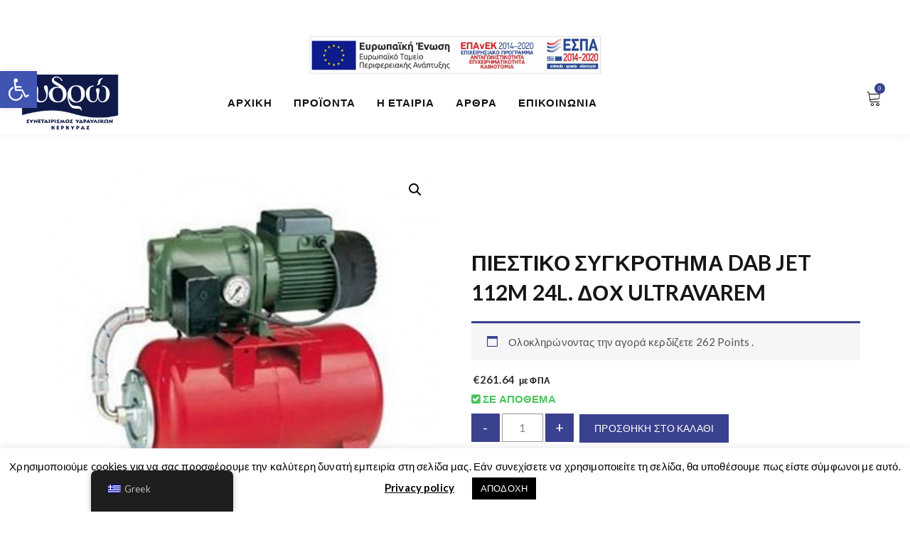

--- FILE ---
content_type: text/html; charset=UTF-8
request_url: https://ydrocorfu.gr/product/%CF%80%CE%B9%CE%B5%CF%83%CF%84%CE%B9%CE%BA%CE%BF-%CF%83%CF%85%CE%B3%CE%BA%CF%81%CE%BF%CF%84%CE%B7%CE%BC%CE%B1-dab-jet-112m-20l-%CE%B4%CE%BF%CF%87-ultravarem/
body_size: 32393
content:
<!doctype html>
<html lang="el">
<head>
	<meta charset="UTF-8">
	<meta name="viewport" content="width=device-width, initial-scale=1">
	<link rel="profile" href="https://gmpg.org/xfn/11">

					<script>document.documentElement.className = document.documentElement.className + ' yes-js js_active js'</script>
			<title>ΠΙΕΣΤΙΚΟ ΣΥΓΚΡΟΤΗΜΑ DAB JET 112M 24L. ΔΟΧ ULTRAVAREM &#8211; ΥΔΡΩ &#8211; ΣΥΝΕΤΑΙΡΙΣΜΟΣ ΥΔΡΑΥΛΙΚΩΝ ΚΕΡΚΥΡΑΣ</title>
<meta name='robots' content='max-image-preview:large' />
	<style>img:is([sizes="auto" i], [sizes^="auto," i]) { contain-intrinsic-size: 3000px 1500px }</style>
	<link rel='dns-prefetch' href='//fonts.googleapis.com' />
<link rel="alternate" type="application/rss+xml" title="Ροή RSS &raquo; ΥΔΡΩ - ΣΥΝΕΤΑΙΡΙΣΜΟΣ ΥΔΡΑΥΛΙΚΩΝ ΚΕΡΚΥΡΑΣ" href="https://ydrocorfu.gr/feed/" />
<link rel="alternate" type="application/rss+xml" title="Ροή Σχολίων &raquo; ΥΔΡΩ - ΣΥΝΕΤΑΙΡΙΣΜΟΣ ΥΔΡΑΥΛΙΚΩΝ ΚΕΡΚΥΡΑΣ" href="https://ydrocorfu.gr/comments/feed/" />
<script type="text/javascript">
/* <![CDATA[ */
window._wpemojiSettings = {"baseUrl":"https:\/\/s.w.org\/images\/core\/emoji\/15.0.3\/72x72\/","ext":".png","svgUrl":"https:\/\/s.w.org\/images\/core\/emoji\/15.0.3\/svg\/","svgExt":".svg","source":{"concatemoji":"https:\/\/ydrocorfu.gr\/wp-includes\/js\/wp-emoji-release.min.js?ver=6.7.4"}};
/*! This file is auto-generated */
!function(i,n){var o,s,e;function c(e){try{var t={supportTests:e,timestamp:(new Date).valueOf()};sessionStorage.setItem(o,JSON.stringify(t))}catch(e){}}function p(e,t,n){e.clearRect(0,0,e.canvas.width,e.canvas.height),e.fillText(t,0,0);var t=new Uint32Array(e.getImageData(0,0,e.canvas.width,e.canvas.height).data),r=(e.clearRect(0,0,e.canvas.width,e.canvas.height),e.fillText(n,0,0),new Uint32Array(e.getImageData(0,0,e.canvas.width,e.canvas.height).data));return t.every(function(e,t){return e===r[t]})}function u(e,t,n){switch(t){case"flag":return n(e,"\ud83c\udff3\ufe0f\u200d\u26a7\ufe0f","\ud83c\udff3\ufe0f\u200b\u26a7\ufe0f")?!1:!n(e,"\ud83c\uddfa\ud83c\uddf3","\ud83c\uddfa\u200b\ud83c\uddf3")&&!n(e,"\ud83c\udff4\udb40\udc67\udb40\udc62\udb40\udc65\udb40\udc6e\udb40\udc67\udb40\udc7f","\ud83c\udff4\u200b\udb40\udc67\u200b\udb40\udc62\u200b\udb40\udc65\u200b\udb40\udc6e\u200b\udb40\udc67\u200b\udb40\udc7f");case"emoji":return!n(e,"\ud83d\udc26\u200d\u2b1b","\ud83d\udc26\u200b\u2b1b")}return!1}function f(e,t,n){var r="undefined"!=typeof WorkerGlobalScope&&self instanceof WorkerGlobalScope?new OffscreenCanvas(300,150):i.createElement("canvas"),a=r.getContext("2d",{willReadFrequently:!0}),o=(a.textBaseline="top",a.font="600 32px Arial",{});return e.forEach(function(e){o[e]=t(a,e,n)}),o}function t(e){var t=i.createElement("script");t.src=e,t.defer=!0,i.head.appendChild(t)}"undefined"!=typeof Promise&&(o="wpEmojiSettingsSupports",s=["flag","emoji"],n.supports={everything:!0,everythingExceptFlag:!0},e=new Promise(function(e){i.addEventListener("DOMContentLoaded",e,{once:!0})}),new Promise(function(t){var n=function(){try{var e=JSON.parse(sessionStorage.getItem(o));if("object"==typeof e&&"number"==typeof e.timestamp&&(new Date).valueOf()<e.timestamp+604800&&"object"==typeof e.supportTests)return e.supportTests}catch(e){}return null}();if(!n){if("undefined"!=typeof Worker&&"undefined"!=typeof OffscreenCanvas&&"undefined"!=typeof URL&&URL.createObjectURL&&"undefined"!=typeof Blob)try{var e="postMessage("+f.toString()+"("+[JSON.stringify(s),u.toString(),p.toString()].join(",")+"));",r=new Blob([e],{type:"text/javascript"}),a=new Worker(URL.createObjectURL(r),{name:"wpTestEmojiSupports"});return void(a.onmessage=function(e){c(n=e.data),a.terminate(),t(n)})}catch(e){}c(n=f(s,u,p))}t(n)}).then(function(e){for(var t in e)n.supports[t]=e[t],n.supports.everything=n.supports.everything&&n.supports[t],"flag"!==t&&(n.supports.everythingExceptFlag=n.supports.everythingExceptFlag&&n.supports[t]);n.supports.everythingExceptFlag=n.supports.everythingExceptFlag&&!n.supports.flag,n.DOMReady=!1,n.readyCallback=function(){n.DOMReady=!0}}).then(function(){return e}).then(function(){var e;n.supports.everything||(n.readyCallback(),(e=n.source||{}).concatemoji?t(e.concatemoji):e.wpemoji&&e.twemoji&&(t(e.twemoji),t(e.wpemoji)))}))}((window,document),window._wpemojiSettings);
/* ]]> */
</script>

<style id='wp-emoji-styles-inline-css' type='text/css'>

	img.wp-smiley, img.emoji {
		display: inline !important;
		border: none !important;
		box-shadow: none !important;
		height: 1em !important;
		width: 1em !important;
		margin: 0 0.07em !important;
		vertical-align: -0.1em !important;
		background: none !important;
		padding: 0 !important;
	}
</style>
<link rel='stylesheet' id='wp-block-library-css' href='https://ydrocorfu.gr/wp-includes/css/dist/block-library/style.min.css?ver=6.7.4' type='text/css' media='all' />
<link rel='stylesheet' id='jquery-selectBox-css' href='https://ydrocorfu.gr/wp-content/plugins/yith-woocommerce-wishlist/assets/css/jquery.selectBox.css?ver=1.2.0' type='text/css' media='all' />
<link rel='stylesheet' id='woocommerce_prettyPhoto_css-css' href='//ydrocorfu.gr/wp-content/plugins/woocommerce/assets/css/prettyPhoto.css?ver=3.1.6' type='text/css' media='all' />
<link rel='stylesheet' id='yith-wcwl-main-css' href='https://ydrocorfu.gr/wp-content/plugins/yith-woocommerce-wishlist/assets/css/style.css?ver=4.11.0' type='text/css' media='all' />
<style id='yith-wcwl-main-inline-css' type='text/css'>
 :root { --rounded-corners-radius: 16px; --add-to-cart-rounded-corners-radius: 16px; --color-headers-background: #F4F4F4; --feedback-duration: 3s } 
 :root { --rounded-corners-radius: 16px; --add-to-cart-rounded-corners-radius: 16px; --color-headers-background: #F4F4F4; --feedback-duration: 3s } 
</style>
<link rel='stylesheet' id='wp-components-css' href='https://ydrocorfu.gr/wp-includes/css/dist/components/style.min.css?ver=6.7.4' type='text/css' media='all' />
<link rel='stylesheet' id='wp-preferences-css' href='https://ydrocorfu.gr/wp-includes/css/dist/preferences/style.min.css?ver=6.7.4' type='text/css' media='all' />
<link rel='stylesheet' id='wp-block-editor-css' href='https://ydrocorfu.gr/wp-includes/css/dist/block-editor/style.min.css?ver=6.7.4' type='text/css' media='all' />
<link rel='stylesheet' id='wp-reusable-blocks-css' href='https://ydrocorfu.gr/wp-includes/css/dist/reusable-blocks/style.min.css?ver=6.7.4' type='text/css' media='all' />
<link rel='stylesheet' id='wp-patterns-css' href='https://ydrocorfu.gr/wp-includes/css/dist/patterns/style.min.css?ver=6.7.4' type='text/css' media='all' />
<link rel='stylesheet' id='wp-editor-css' href='https://ydrocorfu.gr/wp-includes/css/dist/editor/style.min.css?ver=6.7.4' type='text/css' media='all' />
<link rel='stylesheet' id='nta_whatsapp-style-css-css' href='https://ydrocorfu.gr/wp-content/plugins/i-messages-wp-whatsapp/dist/blocks.style.build.css?ver=6.7.4' type='text/css' media='all' />
<style id='classic-theme-styles-inline-css' type='text/css'>
/*! This file is auto-generated */
.wp-block-button__link{color:#fff;background-color:#32373c;border-radius:9999px;box-shadow:none;text-decoration:none;padding:calc(.667em + 2px) calc(1.333em + 2px);font-size:1.125em}.wp-block-file__button{background:#32373c;color:#fff;text-decoration:none}
</style>
<style id='global-styles-inline-css' type='text/css'>
:root{--wp--preset--aspect-ratio--square: 1;--wp--preset--aspect-ratio--4-3: 4/3;--wp--preset--aspect-ratio--3-4: 3/4;--wp--preset--aspect-ratio--3-2: 3/2;--wp--preset--aspect-ratio--2-3: 2/3;--wp--preset--aspect-ratio--16-9: 16/9;--wp--preset--aspect-ratio--9-16: 9/16;--wp--preset--color--black: #000000;--wp--preset--color--cyan-bluish-gray: #abb8c3;--wp--preset--color--white: #ffffff;--wp--preset--color--pale-pink: #f78da7;--wp--preset--color--vivid-red: #cf2e2e;--wp--preset--color--luminous-vivid-orange: #ff6900;--wp--preset--color--luminous-vivid-amber: #fcb900;--wp--preset--color--light-green-cyan: #7bdcb5;--wp--preset--color--vivid-green-cyan: #00d084;--wp--preset--color--pale-cyan-blue: #8ed1fc;--wp--preset--color--vivid-cyan-blue: #0693e3;--wp--preset--color--vivid-purple: #9b51e0;--wp--preset--gradient--vivid-cyan-blue-to-vivid-purple: linear-gradient(135deg,rgba(6,147,227,1) 0%,rgb(155,81,224) 100%);--wp--preset--gradient--light-green-cyan-to-vivid-green-cyan: linear-gradient(135deg,rgb(122,220,180) 0%,rgb(0,208,130) 100%);--wp--preset--gradient--luminous-vivid-amber-to-luminous-vivid-orange: linear-gradient(135deg,rgba(252,185,0,1) 0%,rgba(255,105,0,1) 100%);--wp--preset--gradient--luminous-vivid-orange-to-vivid-red: linear-gradient(135deg,rgba(255,105,0,1) 0%,rgb(207,46,46) 100%);--wp--preset--gradient--very-light-gray-to-cyan-bluish-gray: linear-gradient(135deg,rgb(238,238,238) 0%,rgb(169,184,195) 100%);--wp--preset--gradient--cool-to-warm-spectrum: linear-gradient(135deg,rgb(74,234,220) 0%,rgb(151,120,209) 20%,rgb(207,42,186) 40%,rgb(238,44,130) 60%,rgb(251,105,98) 80%,rgb(254,248,76) 100%);--wp--preset--gradient--blush-light-purple: linear-gradient(135deg,rgb(255,206,236) 0%,rgb(152,150,240) 100%);--wp--preset--gradient--blush-bordeaux: linear-gradient(135deg,rgb(254,205,165) 0%,rgb(254,45,45) 50%,rgb(107,0,62) 100%);--wp--preset--gradient--luminous-dusk: linear-gradient(135deg,rgb(255,203,112) 0%,rgb(199,81,192) 50%,rgb(65,88,208) 100%);--wp--preset--gradient--pale-ocean: linear-gradient(135deg,rgb(255,245,203) 0%,rgb(182,227,212) 50%,rgb(51,167,181) 100%);--wp--preset--gradient--electric-grass: linear-gradient(135deg,rgb(202,248,128) 0%,rgb(113,206,126) 100%);--wp--preset--gradient--midnight: linear-gradient(135deg,rgb(2,3,129) 0%,rgb(40,116,252) 100%);--wp--preset--font-size--small: 13px;--wp--preset--font-size--medium: 20px;--wp--preset--font-size--large: 36px;--wp--preset--font-size--x-large: 42px;--wp--preset--font-family--inter: "Inter", sans-serif;--wp--preset--font-family--cardo: Cardo;--wp--preset--spacing--20: 0.44rem;--wp--preset--spacing--30: 0.67rem;--wp--preset--spacing--40: 1rem;--wp--preset--spacing--50: 1.5rem;--wp--preset--spacing--60: 2.25rem;--wp--preset--spacing--70: 3.38rem;--wp--preset--spacing--80: 5.06rem;--wp--preset--shadow--natural: 6px 6px 9px rgba(0, 0, 0, 0.2);--wp--preset--shadow--deep: 12px 12px 50px rgba(0, 0, 0, 0.4);--wp--preset--shadow--sharp: 6px 6px 0px rgba(0, 0, 0, 0.2);--wp--preset--shadow--outlined: 6px 6px 0px -3px rgba(255, 255, 255, 1), 6px 6px rgba(0, 0, 0, 1);--wp--preset--shadow--crisp: 6px 6px 0px rgba(0, 0, 0, 1);}:where(.is-layout-flex){gap: 0.5em;}:where(.is-layout-grid){gap: 0.5em;}body .is-layout-flex{display: flex;}.is-layout-flex{flex-wrap: wrap;align-items: center;}.is-layout-flex > :is(*, div){margin: 0;}body .is-layout-grid{display: grid;}.is-layout-grid > :is(*, div){margin: 0;}:where(.wp-block-columns.is-layout-flex){gap: 2em;}:where(.wp-block-columns.is-layout-grid){gap: 2em;}:where(.wp-block-post-template.is-layout-flex){gap: 1.25em;}:where(.wp-block-post-template.is-layout-grid){gap: 1.25em;}.has-black-color{color: var(--wp--preset--color--black) !important;}.has-cyan-bluish-gray-color{color: var(--wp--preset--color--cyan-bluish-gray) !important;}.has-white-color{color: var(--wp--preset--color--white) !important;}.has-pale-pink-color{color: var(--wp--preset--color--pale-pink) !important;}.has-vivid-red-color{color: var(--wp--preset--color--vivid-red) !important;}.has-luminous-vivid-orange-color{color: var(--wp--preset--color--luminous-vivid-orange) !important;}.has-luminous-vivid-amber-color{color: var(--wp--preset--color--luminous-vivid-amber) !important;}.has-light-green-cyan-color{color: var(--wp--preset--color--light-green-cyan) !important;}.has-vivid-green-cyan-color{color: var(--wp--preset--color--vivid-green-cyan) !important;}.has-pale-cyan-blue-color{color: var(--wp--preset--color--pale-cyan-blue) !important;}.has-vivid-cyan-blue-color{color: var(--wp--preset--color--vivid-cyan-blue) !important;}.has-vivid-purple-color{color: var(--wp--preset--color--vivid-purple) !important;}.has-black-background-color{background-color: var(--wp--preset--color--black) !important;}.has-cyan-bluish-gray-background-color{background-color: var(--wp--preset--color--cyan-bluish-gray) !important;}.has-white-background-color{background-color: var(--wp--preset--color--white) !important;}.has-pale-pink-background-color{background-color: var(--wp--preset--color--pale-pink) !important;}.has-vivid-red-background-color{background-color: var(--wp--preset--color--vivid-red) !important;}.has-luminous-vivid-orange-background-color{background-color: var(--wp--preset--color--luminous-vivid-orange) !important;}.has-luminous-vivid-amber-background-color{background-color: var(--wp--preset--color--luminous-vivid-amber) !important;}.has-light-green-cyan-background-color{background-color: var(--wp--preset--color--light-green-cyan) !important;}.has-vivid-green-cyan-background-color{background-color: var(--wp--preset--color--vivid-green-cyan) !important;}.has-pale-cyan-blue-background-color{background-color: var(--wp--preset--color--pale-cyan-blue) !important;}.has-vivid-cyan-blue-background-color{background-color: var(--wp--preset--color--vivid-cyan-blue) !important;}.has-vivid-purple-background-color{background-color: var(--wp--preset--color--vivid-purple) !important;}.has-black-border-color{border-color: var(--wp--preset--color--black) !important;}.has-cyan-bluish-gray-border-color{border-color: var(--wp--preset--color--cyan-bluish-gray) !important;}.has-white-border-color{border-color: var(--wp--preset--color--white) !important;}.has-pale-pink-border-color{border-color: var(--wp--preset--color--pale-pink) !important;}.has-vivid-red-border-color{border-color: var(--wp--preset--color--vivid-red) !important;}.has-luminous-vivid-orange-border-color{border-color: var(--wp--preset--color--luminous-vivid-orange) !important;}.has-luminous-vivid-amber-border-color{border-color: var(--wp--preset--color--luminous-vivid-amber) !important;}.has-light-green-cyan-border-color{border-color: var(--wp--preset--color--light-green-cyan) !important;}.has-vivid-green-cyan-border-color{border-color: var(--wp--preset--color--vivid-green-cyan) !important;}.has-pale-cyan-blue-border-color{border-color: var(--wp--preset--color--pale-cyan-blue) !important;}.has-vivid-cyan-blue-border-color{border-color: var(--wp--preset--color--vivid-cyan-blue) !important;}.has-vivid-purple-border-color{border-color: var(--wp--preset--color--vivid-purple) !important;}.has-vivid-cyan-blue-to-vivid-purple-gradient-background{background: var(--wp--preset--gradient--vivid-cyan-blue-to-vivid-purple) !important;}.has-light-green-cyan-to-vivid-green-cyan-gradient-background{background: var(--wp--preset--gradient--light-green-cyan-to-vivid-green-cyan) !important;}.has-luminous-vivid-amber-to-luminous-vivid-orange-gradient-background{background: var(--wp--preset--gradient--luminous-vivid-amber-to-luminous-vivid-orange) !important;}.has-luminous-vivid-orange-to-vivid-red-gradient-background{background: var(--wp--preset--gradient--luminous-vivid-orange-to-vivid-red) !important;}.has-very-light-gray-to-cyan-bluish-gray-gradient-background{background: var(--wp--preset--gradient--very-light-gray-to-cyan-bluish-gray) !important;}.has-cool-to-warm-spectrum-gradient-background{background: var(--wp--preset--gradient--cool-to-warm-spectrum) !important;}.has-blush-light-purple-gradient-background{background: var(--wp--preset--gradient--blush-light-purple) !important;}.has-blush-bordeaux-gradient-background{background: var(--wp--preset--gradient--blush-bordeaux) !important;}.has-luminous-dusk-gradient-background{background: var(--wp--preset--gradient--luminous-dusk) !important;}.has-pale-ocean-gradient-background{background: var(--wp--preset--gradient--pale-ocean) !important;}.has-electric-grass-gradient-background{background: var(--wp--preset--gradient--electric-grass) !important;}.has-midnight-gradient-background{background: var(--wp--preset--gradient--midnight) !important;}.has-small-font-size{font-size: var(--wp--preset--font-size--small) !important;}.has-medium-font-size{font-size: var(--wp--preset--font-size--medium) !important;}.has-large-font-size{font-size: var(--wp--preset--font-size--large) !important;}.has-x-large-font-size{font-size: var(--wp--preset--font-size--x-large) !important;}
:where(.wp-block-post-template.is-layout-flex){gap: 1.25em;}:where(.wp-block-post-template.is-layout-grid){gap: 1.25em;}
:where(.wp-block-columns.is-layout-flex){gap: 2em;}:where(.wp-block-columns.is-layout-grid){gap: 2em;}
:root :where(.wp-block-pullquote){font-size: 1.5em;line-height: 1.6;}
</style>
<link rel='stylesheet' id='helppress-css' href='https://ydrocorfu.gr/wp-content/plugins/MY-HelpDesk/assets/dist/helppress.min.css?ver=3.1.3' type='text/css' media='all' />
<link rel='stylesheet' id='pm-toastr-pusher-css' href='https://ydrocorfu.gr/wp-content/plugins/MYProject%20Manager%20vol1/src/Pusher/views/assets/css/toastr/toastr.min.css?ver=v2.1.3' type='text/css' media='all' />
<link rel='stylesheet' id='pm-pro-pusher-notification-css' href='https://ydrocorfu.gr/wp-content/plugins/MYProject%20Manager%20vol1/src/Pusher/views/assets/css/pusher.css?ver=1768432470' type='text/css' media='all' />
<link rel='stylesheet' id='cookie-law-info-css' href='https://ydrocorfu.gr/wp-content/plugins/cookie-law-info/legacy/public/css/cookie-law-info-public.css?ver=3.3.9.1' type='text/css' media='all' />
<link rel='stylesheet' id='cookie-law-info-gdpr-css' href='https://ydrocorfu.gr/wp-content/plugins/cookie-law-info/legacy/public/css/cookie-law-info-gdpr.css?ver=3.3.9.1' type='text/css' media='all' />
<link rel='stylesheet' id='erp-subscription-form-css' href='https://ydrocorfu.gr/wp-content/plugins/i-CRM-ERP-HR/modules/crm/assets/css/erp-subscription-form.css?ver=1.6.2' type='text/css' media='all' />
<link rel='stylesheet' id='photoswipe-css' href='https://ydrocorfu.gr/wp-content/plugins/woocommerce/assets/css/photoswipe/photoswipe.min.css?ver=9.5.3' type='text/css' media='all' />
<link rel='stylesheet' id='photoswipe-default-skin-css' href='https://ydrocorfu.gr/wp-content/plugins/woocommerce/assets/css/photoswipe/default-skin/default-skin.min.css?ver=9.5.3' type='text/css' media='all' />
<link rel='stylesheet' id='woocommerce-layout-css' href='https://ydrocorfu.gr/wp-content/plugins/woocommerce/assets/css/woocommerce-layout.css?ver=9.5.3' type='text/css' media='all' />
<link rel='stylesheet' id='woocommerce-smallscreen-css' href='https://ydrocorfu.gr/wp-content/plugins/woocommerce/assets/css/woocommerce-smallscreen.css?ver=9.5.3' type='text/css' media='only screen and (max-width: 768px)' />
<link rel='stylesheet' id='woocommerce-general-css' href='https://ydrocorfu.gr/wp-content/plugins/woocommerce/assets/css/woocommerce.css?ver=9.5.3' type='text/css' media='all' />
<style id='woocommerce-inline-inline-css' type='text/css'>
.woocommerce form .form-row .required { visibility: visible; }
</style>
<link rel='stylesheet' id='ppress-frontend-css' href='https://ydrocorfu.gr/wp-content/plugins/wp-user-avatar/assets/css/frontend.min.css?ver=4.16.8' type='text/css' media='all' />
<link rel='stylesheet' id='ppress-flatpickr-css' href='https://ydrocorfu.gr/wp-content/plugins/wp-user-avatar/assets/flatpickr/flatpickr.min.css?ver=4.16.8' type='text/css' media='all' />
<link rel='stylesheet' id='ppress-select2-css' href='https://ydrocorfu.gr/wp-content/plugins/wp-user-avatar/assets/select2/select2.min.css?ver=6.7.4' type='text/css' media='all' />
<link rel='stylesheet' id='wpopea-el-css-css' href='https://ydrocorfu.gr/wp-content/plugins/wpop-elementor-addons/assets/wpopea-element.css?ver=6.7.4' type='text/css' media='all' />
<link rel='stylesheet' id='trp-floater-language-switcher-style-css' href='https://ydrocorfu.gr/wp-content/plugins/translatepress-multilingual/assets/css/trp-floater-language-switcher.css?ver=3.0.7' type='text/css' media='all' />
<link rel='stylesheet' id='trp-language-switcher-style-css' href='https://ydrocorfu.gr/wp-content/plugins/translatepress-multilingual/assets/css/trp-language-switcher.css?ver=3.0.7' type='text/css' media='all' />
<link rel='stylesheet' id='pojo-a11y-css' href='https://ydrocorfu.gr/wp-content/plugins/pojo-accessibility/modules/legacy/assets/css/style.min.css?ver=1.0.0' type='text/css' media='all' />
<link rel='stylesheet' id='yith-quick-view-css' href='https://ydrocorfu.gr/wp-content/plugins/yith-woocommerce-quick-view/assets/css/yith-quick-view.css?ver=2.10.0' type='text/css' media='all' />
<style id='yith-quick-view-inline-css' type='text/css'>

				#yith-quick-view-modal .yith-quick-view-overlay{background:rgba( 0, 0, 0, 0.8)}
				#yith-quick-view-modal .yith-wcqv-main{background:#ffffff;}
				#yith-quick-view-close{color:#cdcdcd;}
				#yith-quick-view-close:hover{color:#ff0000;}
</style>
<link rel='stylesheet' id='opstore-preloaders-css' href='https://ydrocorfu.gr/wp-content/themes/opstore/assets/css/preloader.css?ver=6.7.4' type='text/css' media='all' />
<link rel='stylesheet' id='linearicons-css' href='https://ydrocorfu.gr/wp-content/themes/opstore/assets/css/linearicons/style.css?ver=6.7.4' type='text/css' media='all' />
<link rel='stylesheet' id='font-awesome-css' href='https://ydrocorfu.gr/wp-content/plugins/elementor/assets/lib/font-awesome/css/font-awesome.min.css?ver=4.7.0' type='text/css' media='all' />
<style id='font-awesome-inline-css' type='text/css'>
[data-font="FontAwesome"]:before {font-family: 'FontAwesome' !important;content: attr(data-icon) !important;speak: none !important;font-weight: normal !important;font-variant: normal !important;text-transform: none !important;line-height: 1 !important;font-style: normal !important;-webkit-font-smoothing: antialiased !important;-moz-osx-font-smoothing: grayscale !important;}
</style>
<link rel='stylesheet' id='bootstrap-css' href='https://ydrocorfu.gr/wp-content/themes/opstore/assets/css/bootstrap.min.css?ver=6.7.4' type='text/css' media='all' />
<link rel='stylesheet' id='opstore-fonts-css' href='//fonts.googleapis.com/css?family=Lato%3A400%2C400i%2C700%7CCedarville+Cursive%3A400%7CPoppins%3A300%2C400%2C600%2C700&#038;ver=6.7.4' type='text/css' media='all' />
<link rel='stylesheet' id='opstore-style-css' href='https://ydrocorfu.gr/wp-content/themes/opstore/style.css?ver=6.7.4' type='text/css' media='all' />
<style id='opstore-style-inline-css' type='text/css'>
@media (min-width: 768px) { 
                  .hero-banner.inner-banner, .inner-banner .fixed-banner, .inner-banner .content-wrap, .inner-banner .content-wrap .inner { height:200px !important; }
              }
    .top-bar{ 
        background-color: #000;
        color: #fff;
    }
    .top-bar ul li a{
        color:#fff;
    }
    .nav.navbar-nav li.menu-item a:hover, .nav.navbar-nav li.menu-item.current-menu-item > a,
    header.site-header ul.menu li a:hover, ul.social-share li a:hover,
    header.site-header ul.login li a:hover,
    .woocommerce ul.products li.product a:hover,
    .collection-title-wrap h2 a:hover,
    .blog h4 a:hover,
    .modern-list .title h4 a:hover,
    .blog-list .entry-title a:hover,
    .feature-post-list li .post-title a:hover,
    .feature-post-list li a.more:hover,
    .modern-blog-list .modern-list a.more:hover,
    .widget.widget_recent_entries ul li a:hover, .woocommerce-info::before, .blog-list .post-info a:hover,.single_post_pagination_wrapper .next-link .next-text h4 a:hover,
    .single_post_pagination_wrapper .prev-link .prev-text h4 a:hover,
    .single_post_pagination_wrapper .prev-link .prev-text h4 a:hover:before,
    .single_post_pagination_wrapper .next-link .next-text h4 a:hover:after{
        color:#3a418e;
    }
    .woocommerce #respond input#submit.alt, .woocommerce nav.woocommerce-pagination ul li span.current,
    .woocommerce a.button.alt,  .woocommerce ul.products li.product .onsale, 
    .woocommerce span.onsale, #yith-quick-view-content .onsale, span.onsale, 
    .woocommerce button.button.alt, 
    .woocommerce input.button.alt, .quantity-wrap span, input[type="submit"],
    .cart-collaterals .checkout-button, ul.social-icons li a,
    .contact-social .opstore-social-link a, footer .mailpoet_form  input[type="submit"], .woocommerce .widget_shopping_cart_content .button.wc-forward.checkout,
    .woocommerce .widget_shopping_cart_content .button.wc-forward:hover,
    .woocommerce .widget_shopping_cart_content .return-btn, .woocommerce .widget_price_filter .price_slider_amount .button,
    button.single_add_to_cart_button.button, .woocommerce .widget_price_filter .ui-slider .ui-slider-handle,
    .woocommerce .widget_price_filter .ui-slider .ui-slider-range, .woocommerce #respond input#submit, 
    .woocommerce a.button, .advance-product-search .woocommerce-product-search .searchsubmit,
    .woocommerce button.button, header.site-header ul.menu .count, span.wishlist-count.wishlist-rounded,
    .woocommerce input.button, .widget_search input[type="submit"], .single-product div.product form.cart .button,
    .widget_product_search input[type="submit"], #loading8 .object, .scrollup, .woocommerce #review_form #respond .form-submit input,
    .tagcloud a:hover, .tagcloud a:focus, .tag-links a:hover, .opstore-footer-clothing input.mailpoet_submit,.lrm-form .fieldset--submit button, .sec-title:after,
    .widget-title:after,.woocommerce div.product .woocommerce-tabs ul.tabs li.active{
        background-color:#3a418e;
    }
    .woocommerce .widget_shopping_cart_content .button.wc-forward.checkout:hover, .woocommerce-info, .header-style1 header,
    .tagcloud a:hover, .tagcloud a:focus, .tag-links a:hover, .opstore-footer-clothing input.mailpoet_submit{
        border-color:#3a418e;
    }
    a:hover,
    a:active, 
    a:focus,.navbar-default .navbar-nav>li>a:focus, .navbar-default .navbar-nav>li>a:hover,
    .navbar-default .navbar-nav>li.current-menu-parent>a, .nav.navbar-nav li.menu-item ul.sub-menu li a:hover, .sidebar .widget_recent_comments ul li a,
    .navbar-default .sub-menu li:hover > a, .single-product div.product form.cart .button:hover, .nav.navbar-nav li.menu-item a:hover,
    .middle-right-wrapp ul.site-header-cart li a:hover,header.site-header ul.login li a:hover, footer ul li a:hover,footer a:hover,footer .widget ul li a:hover,
    .single-product div.product p.price ins, 
    .single-product div.product span.price ins, .elementor-element-opstore-product-sale small.pull-left, .elementor-element-opstore-product-sale .salecount-timer div span,
    .opstore-footer-clothing ul.list-inline.foo-con-info li i, .error404 .error-header-wrapp h3 {
            color: rgba(58,65,142,0.8);
        }
    button:hover,
    button:focus,
    input[type="button"]:hover,
    input[type="button"]:focus,
    input[type="reset"]:hover,
    input[type="reset"]:focus,
    input[type="submit"]:hover,
    input[type="submit"]:focus, .widget_product_search input[type="submit"]:hover, .scrollup:hover, .woocommerce #respond input#submit.alt:hover, 
    .woocommerce a.button.alt:hover, 
    .woocommerce button.button.alt:hover, 
    .woocommerce input.button.alt:hover, .quantity-wrap span:hover, ul.social-icons li a:hover,
    .contact-social .opstore-social-link a:hover, .contact-page input[type="submit"]:hover, 
    .woocommerce #review_form #respond .form-submit input:hover, .mobile-search input[type="submit"], .woocommerce-account .woocommerce-MyAccount-navigation ul li a:hover,
    .woocommerce-account .woocommerce-MyAccount-navigation ul li.is-active a, footer .mailpoet_form  input[type="submit"]:hover, .woocommerce a.button.alt:hover,
    .widget_search input[type="submit"]:hover,
    .woocommerce .widget_shopping_cart_content .button.wc-forward.checkout:hover, .woocommerce .widget_shopping_cart_content .return-btn:hover,
    .woocommerce .widget_price_filter .price_slider_amount .button:hover,
    button.single_add_to_cart_button.button, .woocommerce a.button:hover, .woocommerce ul.products.product-slide .slick-dots li.slick-active button:before,
    .blog-list-wrap .opstore-btn:hover, footer .widget ul li a:before, 
    footer .widget ul li a:after,
    footer .widget ul li a:hover:before, .opstore-product-info .item-info-wrap a.add_to_cart_button:hover,
    .opstore-product-info .item-info-wrap .btn.product_type_grouped:hover,
    .opstore-product-info .item-info-wrap .btn.product_type_external:hover, .woocommerce div.product .woocommerce-tabs ul.tabs li::after,
    .opstore-stock-percentage, .elementor-element-opstore-product-sale .btn a:hover, .opstore-footer-clothing input.mailpoet_submit:hover,
    .woocommerce #respond input#submit:hover, .opstore-product-info .item-info-wrap a.added_to_cart:hover,
    .woocommerce a.button:hover, .woocommerce nav.woocommerce-pagination ul li a:focus, .woocommerce nav.woocommerce-pagination ul li a:hover,
    .woocommerce button.button:hover, .single-product div.product form.cart .button:hover,
    .woocommerce input.button:hover, .opstore-sticky-cart .right-wrap .btn {
            background-color: rgba(58,65,142,0.8);
        }
    button:hover,
    button:focus,
    input[type="button"]:hover,
    input[type="button"]:focus,
    input[type="reset"]:hover,
    input[type="reset"]:focus,
    input[type="submit"]:hover,
    input[type="submit"]:focus, footer .mailpoet_form  input[type="submit"]:hover, .woocommerce .widget_shopping_cart_content .button.wc-forward,
    .thank-you a.btn.btn-default, .elementor-element-opstore-product-sale .btn a {
            border-color: rgba(58,65,142,0.8);
        }
        @media (min-width: 1200px){
                        .container {
                            width: 1170px !important;
                        }
                    }
                    
</style>
<link rel='stylesheet' id='opstore-responsive-css' href='https://ydrocorfu.gr/wp-content/themes/opstore/assets/css/responsive.css?ver=6.7.4' type='text/css' media='all' />
<link rel='stylesheet' id='dashicons-css' href='https://ydrocorfu.gr/wp-includes/css/dashicons.min.css?ver=6.7.4' type='text/css' media='all' />
<style id='dashicons-inline-css' type='text/css'>
[data-font="Dashicons"]:before {font-family: 'Dashicons' !important;content: attr(data-icon) !important;speak: none !important;font-weight: normal !important;font-variant: normal !important;text-transform: none !important;line-height: 1 !important;font-style: normal !important;-webkit-font-smoothing: antialiased !important;-moz-osx-font-smoothing: grayscale !important;}
</style>
<link rel='stylesheet' id='uwa-front-css-css' href='https://ydrocorfu.gr/wp-content/plugins/i-bidder/assets/css/uwa-front.css?ver=2.0.10' type='text/css' media='' />
<link rel='stylesheet' id='jquery-fixedheadertable-style-css' href='https://ydrocorfu.gr/wp-content/plugins/yith-woocommerce-compare/assets/css/jquery.dataTables.css?ver=1.10.18' type='text/css' media='all' />
<link rel='stylesheet' id='yith_woocompare_page-css' href='https://ydrocorfu.gr/wp-content/plugins/yith-woocommerce-compare/assets/css/compare.css?ver=3.7.0' type='text/css' media='all' />
<link rel='stylesheet' id='yith-woocompare-widget-css' href='https://ydrocorfu.gr/wp-content/plugins/yith-woocommerce-compare/assets/css/widget.css?ver=3.7.0' type='text/css' media='all' />
<link rel='stylesheet' id='nta-css-popup-css' href='https://ydrocorfu.gr/wp-content/plugins/i-messages-wp-whatsapp/assets/css/style.css?ver=6.7.4' type='text/css' media='all' />
<!--n2css--><!--n2js--><script type="text/javascript" src="https://ydrocorfu.gr/wp-includes/js/jquery/jquery.min.js?ver=3.7.1" id="jquery-core-js"></script>
<script type="text/javascript" src="https://ydrocorfu.gr/wp-includes/js/jquery/jquery-migrate.min.js?ver=3.4.1" id="jquery-migrate-js"></script>
<script type="text/javascript" src="https://ydrocorfu.gr/wp-content/plugins/MY-HelpDesk/assets/vendor/jquery.autocomplete.min.js?ver=3.1.3" id="jquery-devbridge-autocomplete-js"></script>
<script type="text/javascript" id="helppress-js-extra">
/* <![CDATA[ */
var helppressL10n = {"adminAjax":"https:\/\/ydrocorfu.gr\/wp-admin\/admin-ajax.php"};
/* ]]> */
</script>
<script type="text/javascript" src="https://ydrocorfu.gr/wp-content/plugins/MY-HelpDesk/assets/dist/helppress.min.js?ver=3.1.3" id="helppress-js"></script>
<script type="text/javascript" id="cookie-law-info-js-extra">
/* <![CDATA[ */
var Cli_Data = {"nn_cookie_ids":[],"cookielist":[],"non_necessary_cookies":[],"ccpaEnabled":"","ccpaRegionBased":"","ccpaBarEnabled":"","strictlyEnabled":["necessary","obligatoire"],"ccpaType":"gdpr","js_blocking":"","custom_integration":"","triggerDomRefresh":"","secure_cookies":""};
var cli_cookiebar_settings = {"animate_speed_hide":"500","animate_speed_show":"500","background":"#FFF","border":"#b1a6a6c2","border_on":"","button_1_button_colour":"#000","button_1_button_hover":"#000000","button_1_link_colour":"#fff","button_1_as_button":"1","button_1_new_win":"","button_2_button_colour":"#333","button_2_button_hover":"#292929","button_2_link_colour":"#000000","button_2_as_button":"","button_2_hidebar":"","button_3_button_colour":"#000","button_3_button_hover":"#000000","button_3_link_colour":"#fff","button_3_as_button":"1","button_3_new_win":"","button_4_button_colour":"#000","button_4_button_hover":"#000000","button_4_link_colour":"#000000","button_4_as_button":"","button_7_button_colour":"#61a229","button_7_button_hover":"#4e8221","button_7_link_colour":"#fff","button_7_as_button":"1","button_7_new_win":"","font_family":"inherit","header_fix":"","notify_animate_hide":"1","notify_animate_show":"","notify_div_id":"#cookie-law-info-bar","notify_position_horizontal":"right","notify_position_vertical":"bottom","scroll_close":"1","scroll_close_reload":"1","accept_close_reload":"1","reject_close_reload":"","showagain_tab":"1","showagain_background":"#fff","showagain_border":"#000","showagain_div_id":"#cookie-law-info-again","showagain_x_position":"100px","text":"#000","show_once_yn":"","show_once":"10000","logging_on":"","as_popup":"","popup_overlay":"","bar_heading_text":"","cookie_bar_as":"banner","popup_showagain_position":"bottom-right","widget_position":"left"};
var log_object = {"ajax_url":"https:\/\/ydrocorfu.gr\/wp-admin\/admin-ajax.php"};
/* ]]> */
</script>
<script type="text/javascript" src="https://ydrocorfu.gr/wp-content/plugins/cookie-law-info/legacy/public/js/cookie-law-info-public.js?ver=3.3.9.1" id="cookie-law-info-js"></script>
<script type="text/javascript" src="https://ydrocorfu.gr/wp-content/plugins/woocommerce/assets/js/jquery-blockui/jquery.blockUI.min.js?ver=2.7.0-wc.9.5.3" id="jquery-blockui-js" defer="defer" data-wp-strategy="defer"></script>
<script type="text/javascript" id="wc-add-to-cart-js-extra">
/* <![CDATA[ */
var wc_add_to_cart_params = {"ajax_url":"\/wp-admin\/admin-ajax.php","wc_ajax_url":"\/?wc-ajax=%%endpoint%%","i18n_view_cart":"\u03a0\u03c1\u03bf\u03b2\u03bf\u03bb\u03ae \u03ba\u03b1\u03bb\u03b1\u03b8\u03b9\u03bf\u03cd","cart_url":"https:\/\/ydrocorfu.gr\/cart\/","is_cart":"","cart_redirect_after_add":"no"};
/* ]]> */
</script>
<script type="text/javascript" src="https://ydrocorfu.gr/wp-content/plugins/woocommerce/assets/js/frontend/add-to-cart.min.js?ver=9.5.3" id="wc-add-to-cart-js" defer="defer" data-wp-strategy="defer"></script>
<script type="text/javascript" src="https://ydrocorfu.gr/wp-content/plugins/woocommerce/assets/js/zoom/jquery.zoom.min.js?ver=1.7.21-wc.9.5.3" id="zoom-js" defer="defer" data-wp-strategy="defer"></script>
<script type="text/javascript" src="https://ydrocorfu.gr/wp-content/plugins/woocommerce/assets/js/flexslider/jquery.flexslider.min.js?ver=2.7.2-wc.9.5.3" id="flexslider-js" defer="defer" data-wp-strategy="defer"></script>
<script type="text/javascript" src="https://ydrocorfu.gr/wp-content/plugins/woocommerce/assets/js/photoswipe/photoswipe.min.js?ver=4.1.1-wc.9.5.3" id="photoswipe-js" defer="defer" data-wp-strategy="defer"></script>
<script type="text/javascript" src="https://ydrocorfu.gr/wp-content/plugins/woocommerce/assets/js/photoswipe/photoswipe-ui-default.min.js?ver=4.1.1-wc.9.5.3" id="photoswipe-ui-default-js" defer="defer" data-wp-strategy="defer"></script>
<script type="text/javascript" id="wc-single-product-js-extra">
/* <![CDATA[ */
var wc_single_product_params = {"i18n_required_rating_text":"\u03a0\u03b1\u03c1\u03b1\u03ba\u03b1\u03bb\u03bf\u03cd\u03bc\u03b5, \u03b5\u03c0\u03b9\u03bb\u03ad\u03be\u03c4\u03b5 \u03bc\u03af\u03b1 \u03b2\u03b1\u03b8\u03bc\u03bf\u03bb\u03bf\u03b3\u03af\u03b1","i18n_product_gallery_trigger_text":"View full-screen image gallery","review_rating_required":"yes","flexslider":{"rtl":false,"animation":"slide","smoothHeight":true,"directionNav":false,"controlNav":"thumbnails","slideshow":false,"animationSpeed":500,"animationLoop":false,"allowOneSlide":false},"zoom_enabled":"1","zoom_options":[],"photoswipe_enabled":"1","photoswipe_options":{"shareEl":false,"closeOnScroll":false,"history":false,"hideAnimationDuration":0,"showAnimationDuration":0},"flexslider_enabled":"1"};
/* ]]> */
</script>
<script type="text/javascript" src="https://ydrocorfu.gr/wp-content/plugins/woocommerce/assets/js/frontend/single-product.min.js?ver=9.5.3" id="wc-single-product-js" defer="defer" data-wp-strategy="defer"></script>
<script type="text/javascript" src="https://ydrocorfu.gr/wp-content/plugins/woocommerce/assets/js/js-cookie/js.cookie.min.js?ver=2.1.4-wc.9.5.3" id="js-cookie-js" defer="defer" data-wp-strategy="defer"></script>
<script type="text/javascript" id="woocommerce-js-extra">
/* <![CDATA[ */
var woocommerce_params = {"ajax_url":"\/wp-admin\/admin-ajax.php","wc_ajax_url":"\/?wc-ajax=%%endpoint%%"};
/* ]]> */
</script>
<script type="text/javascript" src="https://ydrocorfu.gr/wp-content/plugins/woocommerce/assets/js/frontend/woocommerce.min.js?ver=9.5.3" id="woocommerce-js" defer="defer" data-wp-strategy="defer"></script>
<script type="text/javascript" src="https://ydrocorfu.gr/wp-content/plugins/wp-user-avatar/assets/flatpickr/flatpickr.min.js?ver=4.16.8" id="ppress-flatpickr-js"></script>
<script type="text/javascript" src="https://ydrocorfu.gr/wp-content/plugins/wp-user-avatar/assets/select2/select2.min.js?ver=4.16.8" id="ppress-select2-js"></script>
<script type="text/javascript" src="https://ydrocorfu.gr/wp-content/plugins/translatepress-multilingual/assets/js/trp-frontend-compatibility.js?ver=3.0.7" id="trp-frontend-compatibility-js"></script>
<script type="text/javascript" src="https://ydrocorfu.gr/wp-content/plugins/i-bidder/assets/js/jquery.countdown.min.js?ver=2.0.10" id="uwa-jquery-countdown-js"></script>
<script type="text/javascript" id="uwa-jquery-countdown-multi-lang-js-extra">
/* <![CDATA[ */
var multi_lang_data = {"labels":{"Years":"Years","Months":"Months","Weeks":"Weeks","Days":"Days","Hours":"Hours","Minutes":"Minutes","Seconds":"Seconds"},"labels1":{"Year":"Year","Month":"Month","Week":"Week","Day":"Day","Hour":"Hour","Minute":"Minute","Second":"Second"},"compactLabels":{"y":"y","m":"m","w":"w","d":"d"}};
/* ]]> */
</script>
<script type="text/javascript" src="https://ydrocorfu.gr/wp-content/plugins/i-bidder/assets/js/jquery.countdown-multi-lang.js?ver=2.0.10" id="uwa-jquery-countdown-multi-lang-js"></script>
<script type="text/javascript" id="uwa-front-js-extra">
/* <![CDATA[ */
var uwa_data = {"expired":"Auction has Expired!","gtm_offset":"3","started":"Auction Started! Please refresh page.","outbid_message":"","hide_compact":"no"};
var WpUat = {"calendar_icon":"<em class=\"dashicons-calendar-alt\"><\/i>"};
var WooUa = {"ajaxurl":"https:\/\/ydrocorfu.gr\/wp-admin\/admin-ajax.php","ua_nonce":"055d53ce5c","last_timestamp":"1595966804","calendar_image":"https:\/\/ydrocorfu.gr\/wp-content\/plugins\/woocommerce\/assets\/images\/calendar.png"};
var UWA_Ajax_Qry = {"ajaqry":"\/product\/%CF%80%CE%B9%CE%B5%CF%83%CF%84%CE%B9%CE%BA%CE%BF-%CF%83%CF%85%CE%B3%CE%BA%CF%81%CE%BF%CF%84%CE%B7%CE%BC%CE%B1-dab-jet-112m-20l-%CE%B4%CE%BF%CF%87-ultravarem\/?uwa-ajax"};
/* ]]> */
</script>
<script type="text/javascript" src="https://ydrocorfu.gr/wp-content/plugins/i-bidder/assets/js/uwa-front.js?ver=2.0.10" id="uwa-front-js"></script>
<script type="text/javascript" id="nta-js-popup-js-extra">
/* <![CDATA[ */
var ntawaAjax = {"url":"https:\/\/ydrocorfu.gr\/wp-admin\/admin-ajax.php"};
/* ]]> */
</script>
<script type="text/javascript" src="https://ydrocorfu.gr/wp-content/plugins/i-messages-wp-whatsapp/assets/js/main.js?ver=6.7.4" id="nta-js-popup-js"></script>
<link rel="https://api.w.org/" href="https://ydrocorfu.gr/wp-json/" /><link rel="alternate" title="JSON" type="application/json" href="https://ydrocorfu.gr/wp-json/wp/v2/product/599" /><link rel="EditURI" type="application/rsd+xml" title="RSD" href="https://ydrocorfu.gr/xmlrpc.php?rsd" />
<meta name="generator" content="WordPress 6.7.4" />
<meta name="generator" content="WooCommerce 9.5.3" />
<link rel="canonical" href="https://ydrocorfu.gr/product/%cf%80%ce%b9%ce%b5%cf%83%cf%84%ce%b9%ce%ba%ce%bf-%cf%83%cf%85%ce%b3%ce%ba%cf%81%ce%bf%cf%84%ce%b7%ce%bc%ce%b1-dab-jet-112m-20l-%ce%b4%ce%bf%cf%87-ultravarem/" />
<link rel='shortlink' href='https://ydrocorfu.gr/?p=599' />
<link rel="alternate" title="oEmbed (JSON)" type="application/json+oembed" href="https://ydrocorfu.gr/wp-json/oembed/1.0/embed?url=https%3A%2F%2Fydrocorfu.gr%2Fproduct%2F%25cf%2580%25ce%25b9%25ce%25b5%25cf%2583%25cf%2584%25ce%25b9%25ce%25ba%25ce%25bf-%25cf%2583%25cf%2585%25ce%25b3%25ce%25ba%25cf%2581%25ce%25bf%25cf%2584%25ce%25b7%25ce%25bc%25ce%25b1-dab-jet-112m-20l-%25ce%25b4%25ce%25bf%25cf%2587-ultravarem%2F" />
<link rel="alternate" title="oEmbed (XML)" type="text/xml+oembed" href="https://ydrocorfu.gr/wp-json/oembed/1.0/embed?url=https%3A%2F%2Fydrocorfu.gr%2Fproduct%2F%25cf%2580%25ce%25b9%25ce%25b5%25cf%2583%25cf%2584%25ce%25b9%25ce%25ba%25ce%25bf-%25cf%2583%25cf%2585%25ce%25b3%25ce%25ba%25cf%2581%25ce%25bf%25cf%2584%25ce%25b7%25ce%25bc%25ce%25b1-dab-jet-112m-20l-%25ce%25b4%25ce%25bf%25cf%2587-ultravarem%2F&#038;format=xml" />

<style>
.phoen_rewpts_pts_link_div {					
	display: inline-block;	
}
.phoen_rewpts_redeem_message_on_cart {
	display: inline-block;
	font-size: 14px;
	line-height: 32px;	
}
.phoen_rewpts_reward_message_on_cart {
	display: inline-block;
}

.phoen_rewpts_pts_link_div_main {
    background: #fff none repeat scroll 0 0;
    border: 1px solid #ccc;
    display: block;
    margin: 15px 0;
    overflow: auto;
    padding: 10px;
	border-radius:0px;
}

.phoen_rewpts_pts_link_div_main .phoen_rewpts_pts_link_div {
    float: right;
}

.phoen_rewpts_pts_link_div_main .phoen_rewpts_pts_link_div .button {
	padding: 8px 10px 8px 10px; 
    font-weight: 400;
	background: ;
	border: 0px none ;
	color: #000000;
	border-radius:0px;
}

.phoen_rewpts_pts_link_div_main .phoen_rewpts_pts_link_div .button:hover {
	background: ;
	color: ;
}

</style>			<style>
			.woocommerce-cart-notice.woocommerce-cart-notice-minimum-amount.woocommerce-info {
				display: flex;
				align-items: center;
			}

			.woocommerce-cart .woocommerce-cart-notice-minimum-amount .phoen_rewpts_pts_link_div.cart_apply_btn {
				margin: 0;
				width: auto;
			}

			.woocommerce-cart-notice form {
				display: flex;
			}

			.woocommerce-account .user_reward_total {
				display: flex;
				justify-content: space-between;
			}

			.woocommerce-account .user_reward_total p {
				background-color: #e7e7e7;
				padding: 5px 15px;
				border-radius: 5px;
				text-transform: uppercase;
				font-weight: 500;
				letter-spacing: 0.5px;
				margin-bottom: 5px;
			}

			.woocommerce-account table.phoen_my_account_dashboard_point_table th{
				background-color: #e7e7e7;
			}

			</style>
<script>
jQuery(document).on('click', '#apply_point_btn', function() {
    jQuery(this).hide();
    jQuery('.cart_apply_btn').css('display', 'block');

})

if (window.history.replaceState) {
    window.history.replaceState(null, null, window.location.href);
}
</script>
<!-- Global site tag (gtag.js) - Google Analytics -->
<script async src="https://www.googletagmanager.com/gtag/js?id=UA-171487502-1"></script>
<script>
  window.dataLayer = window.dataLayer || [];
  function gtag(){dataLayer.push(arguments);}
  gtag('js', new Date());
  gtag('config', 'UA-171487502-1');
</script><link rel="alternate" hreflang="el" href="https://ydrocorfu.gr/product/%CF%80%CE%B9%CE%B5%CF%83%CF%84%CE%B9%CE%BA%CE%BF-%CF%83%CF%85%CE%B3%CE%BA%CF%81%CE%BF%CF%84%CE%B7%CE%BC%CE%B1-dab-jet-112m-20l-%CE%B4%CE%BF%CF%87-ultravarem/"/>
<link rel="alternate" hreflang="en-US" href="https://ydrocorfu.gr/en/product/%CF%80%CE%B9%CE%B5%CF%83%CF%84%CE%B9%CE%BA%CE%BF-%CF%83%CF%85%CE%B3%CE%BA%CF%81%CE%BF%CF%84%CE%B7%CE%BC%CE%B1-dab-jet-112m-20l-%CE%B4%CE%BF%CF%87-ultravarem/"/>
<link rel="alternate" hreflang="en" href="https://ydrocorfu.gr/en/product/%CF%80%CE%B9%CE%B5%CF%83%CF%84%CE%B9%CE%BA%CE%BF-%CF%83%CF%85%CE%B3%CE%BA%CF%81%CE%BF%CF%84%CE%B7%CE%BC%CE%B1-dab-jet-112m-20l-%CE%B4%CE%BF%CF%87-ultravarem/"/>
<style type="text/css">
#pojo-a11y-toolbar .pojo-a11y-toolbar-toggle a{ background-color: #4054b2;	color: #ffffff;}
#pojo-a11y-toolbar .pojo-a11y-toolbar-overlay, #pojo-a11y-toolbar .pojo-a11y-toolbar-overlay ul.pojo-a11y-toolbar-items.pojo-a11y-links{ border-color: #4054b2;}
body.pojo-a11y-focusable a:focus{ outline-style: solid !important;	outline-width: 1px !important;	outline-color: #FF0000 !important;}
#pojo-a11y-toolbar{ top: 100px !important;}
#pojo-a11y-toolbar .pojo-a11y-toolbar-overlay{ background-color: #ffffff;}
#pojo-a11y-toolbar .pojo-a11y-toolbar-overlay ul.pojo-a11y-toolbar-items li.pojo-a11y-toolbar-item a, #pojo-a11y-toolbar .pojo-a11y-toolbar-overlay p.pojo-a11y-toolbar-title{ color: #333333;}
#pojo-a11y-toolbar .pojo-a11y-toolbar-overlay ul.pojo-a11y-toolbar-items li.pojo-a11y-toolbar-item a.active{ background-color: #4054b2;	color: #ffffff;}
@media (max-width: 767px) { #pojo-a11y-toolbar { top: 50px !important; } }</style>	<noscript><style>.woocommerce-product-gallery{ opacity: 1 !important; }</style></noscript>
	<meta name="generator" content="Elementor 3.26.5; features: additional_custom_breakpoints; settings: css_print_method-external, google_font-enabled, font_display-auto">
        <style>
            .wa__stt_offline{
                pointer-events: none;
            }

            .wa__button_text_only_me .wa__btn_txt{
                padding-top: 16px !important;
                padding-bottom: 15px !important;
            }

            .wa__popup_content_item .wa__cs_img_wrap{
                width: 48px;
                height: 48px;
            }

            .wa__popup_chat_box .wa__popup_heading{
                background: #2db742;
            }

            .wa__btn_popup .wa__btn_popup_icon{
                background: #2db742;
            }

            .wa__popup_chat_box .wa__stt{
                border-left: 2px solid  #2db742;
            }

            .wa__popup_chat_box .wa__popup_heading .wa__popup_title{
                color: #fff;
            }

            .wa__popup_chat_box .wa__popup_heading .wa__popup_intro{
                color: #fff;
                opacity: 0.8;
            }

            .wa__popup_chat_box .wa__popup_heading .wa__popup_intro strong{

            }

            
        </style>

        			<style>
				.e-con.e-parent:nth-of-type(n+4):not(.e-lazyloaded):not(.e-no-lazyload),
				.e-con.e-parent:nth-of-type(n+4):not(.e-lazyloaded):not(.e-no-lazyload) * {
					background-image: none !important;
				}
				@media screen and (max-height: 1024px) {
					.e-con.e-parent:nth-of-type(n+3):not(.e-lazyloaded):not(.e-no-lazyload),
					.e-con.e-parent:nth-of-type(n+3):not(.e-lazyloaded):not(.e-no-lazyload) * {
						background-image: none !important;
					}
				}
				@media screen and (max-height: 640px) {
					.e-con.e-parent:nth-of-type(n+2):not(.e-lazyloaded):not(.e-no-lazyload),
					.e-con.e-parent:nth-of-type(n+2):not(.e-lazyloaded):not(.e-no-lazyload) * {
						background-image: none !important;
					}
				}
			</style>
					<style type="text/css">
					.site-title,
			.site-description {
				position: absolute;
				clip: rect(1px, 1px, 1px, 1px);
			}
				</style>
		<style class='wp-fonts-local' type='text/css'>
@font-face{font-family:Inter;font-style:normal;font-weight:300 900;font-display:fallback;src:url('https://ydrocorfu.gr/wp-content/plugins/woocommerce/assets/fonts/Inter-VariableFont_slnt,wght.woff2') format('woff2');font-stretch:normal;}
@font-face{font-family:Cardo;font-style:normal;font-weight:400;font-display:fallback;src:url('https://ydrocorfu.gr/wp-content/plugins/woocommerce/assets/fonts/cardo_normal_400.woff2') format('woff2');}
</style>
<link rel="icon" href="https://ydrocorfu.gr/wp-content/uploads/2020/02/cropped-alice-responsive-prestashop-theme-logo-1497429056-2-32x32.png" sizes="32x32" />
<link rel="icon" href="https://ydrocorfu.gr/wp-content/uploads/2020/02/cropped-alice-responsive-prestashop-theme-logo-1497429056-2-192x192.png" sizes="192x192" />
<link rel="apple-touch-icon" href="https://ydrocorfu.gr/wp-content/uploads/2020/02/cropped-alice-responsive-prestashop-theme-logo-1497429056-2-180x180.png" />
<meta name="msapplication-TileImage" content="https://ydrocorfu.gr/wp-content/uploads/2020/02/cropped-alice-responsive-prestashop-theme-logo-1497429056-2-270x270.png" />
		<style type="text/css" id="wp-custom-css">
			div.wpforms-container-full .wpforms-form input[type=submit], div.wpforms-container-full .wpforms-form button[type=submit], div.wpforms-container-full .wpforms-form .wpforms-page-button {
    background-color: #000;
    border: 1px solid #dddddd59;
    color: #fff;
    font-size: 1em;
    padding: 11px 18px;
}

footer {
    background-color: #000000;
}

.elementor-10 .elementor-element.elementor-element-e403a61:not(.elementor-motion-effects-element-type-background), .elementor-10 .elementor-element.elementor-element-e403a61 > .elementor-motion-effects-container > .elementor-motion-effects-layer {
    background-color: #ffffff;
}

container > .elementor-motion-effects-layer {
    background-color: #ffffff;
}

.woocommerce-breadcrumb {
visibility:hidden;
}

.post-info, .blog-list .post-info a, .blog-single .post-info a {
    visibility:hidden;
}

.blog-detail .post-info {
   visibility:hidden;
}
.navbar-brand img {
    width: 65%!important;
    height: auto!important;
}

.primary-padding, .extra-info.style2 .section-content-container, .extra-info.style3 .section-content-container, .fun-fact .section-content-container, .shop-feature-2 .section-content-container {
	padding: 50px;
}

.woocommerce .widget_shopping_cart_content .button.wc-forward, .woocommerce .widget_shopping_cart_content .button.wc-forward.checkout, .woocommerce .widget_shopping_cart_content .return-btn {
	width: 50%
}

.woocommerce-cart .cart-collaterals .cart_totals table th {
	width:35%;
}

.woocommerce-cart table.shop_table .product-name {
		width:35%;
}

.woocommerce table.shop_table th, .woocommerce table.wishlist_table thead th {
	text-align: center;
}

#cookie-notice .cn-button {
    margin: 0 0 0 10px;
    border: none;
    background-color: #fff;
    color: #000000;
}

.Cookie Notice{
background-color: #000000	
}

.widget_opstore_social_icons ul.social-icons li a {
    padding: 10px;
	border-radius: 50%;
}

.woocommerce table.shop_table th, .woocommerce table.wishlist_table thead th {
 background-color:#F5F5F5!important;
    color: #000;
}

.nav.navbar-nav li.menu-item a {
    font-size: 15px;
    font-weight: bold;
}

.product-categories>li.cat-parent {
	font-weight: 600;
}



@media only screen and (max-width: 767px) {

.container > .row {

display: flex;

flex-direction: column-reverse;

}

}
		</style>
		</head>
        <div id="loading8" class="opstore-loader">
            <div id="loading-center">
                <div id="loading-center-absolute">
                    <div class="object" id="object_one"></div>
                    <div class="object" id="object_two"></div>
                    <div class="object" id="object_three"></div>
                    <div class="object" id="object_four"></div>
                </div>
            </div>
        </div>
      <body class="product-template-default single single-product postid-599 wp-custom-logo theme-opstore woocommerce woocommerce-page woocommerce-no-js translatepress-el opstore-fullwidth elementor-default elementor-kit-71">
        <a class="skip-link screen-reader-text" href="#primary">Μετάβαση στο περιεχόμενο</a>
    <div id="primary" class="outer-wrap header-style1">
        <header class="site-header home-header header-1">
            <div class="mob-outer-wrapp">
            <div class="container-wrapper clearfix">
                
                		<div class="site-branding navbar-brand">
	                    <a href="https://ydrocorfu.gr/">
                <img src="https://ydrocorfu.gr/wp-content/uploads/2020/02/cropped-alice-responsive-prestashop-theme-logo-1497429056-1.png" alt="ΥΔΡΩ &#8211; ΣΥΝΕΤΑΙΡΙΣΜΟΣ ΥΔΡΑΥΛΙΚΩΝ ΚΕΡΚΥΡΑΣ">
            </a>
            				<p class="site-title"><a href="https://ydrocorfu.gr/" rel="home">ΥΔΡΩ &#8211; ΣΥΝΕΤΑΙΡΙΣΜΟΣ ΥΔΡΑΥΛΙΚΩΝ ΚΕΡΚΥΡΑΣ</a></p>
					</div><!-- .site-branding -->
                      <div class="icons-wrapper">
                <button class="toggle toggle-wrapp">
                    <span class="toggle-wrapp-inner">
                        <span class="toggle-box">
                        <span class="menu-toggle"></span>
                        </span>
                    </span>
                </button>  
                        <div class="header-right"> 
                        <ul class="site-header-cart menu on-hover">
                                                <!--wish list-->
                                    <li class="cart-icon dropdown">
                        
                        <a href="#" data-toggle="dropdown" title="καροτσάκι">
                            <span class="count rounded-crcl">0</span>
                            <span class="lnr lnr-cart"></span>
                        </a>
                                            </li>
                                <!--cart-->
            </ul>
        </div>
        <!--right-->
 
                </div>
            </div>

            <div class="mob-nav-wrapp">
                <button class="toggle close-wrapp toggle-wrapp">
                    <span class="text">Κλείσιμο μενού</span>
                    <span class="icon-wrapp"><em class="fa fa-times" aria-hidden="true"></em></span>
                </button>
                <nav  class="avl-mobile-wrapp clear clearfix" arial-label="Mobile" role="navigation" tabindex="1">
                    <ul id="primary-menu" class="mob-primary-menu clear"><li id="menu-item-423" class="menu-item menu-item-type-post_type menu-item-object-page menu-item-home menu-item-423"><a href="https://ydrocorfu.gr/">Αρχική</a></li>
<li id="menu-item-369" class="menu-item menu-item-type-post_type menu-item-object-page current_page_parent menu-item-369"><a href="https://ydrocorfu.gr/shop/">Προϊόντα</a></li>
<li id="menu-item-434" class="menu-item menu-item-type-post_type menu-item-object-page menu-item-434"><a href="https://ydrocorfu.gr/about-us/">Η εταιρία</a></li>
<li id="menu-item-372" class="menu-item menu-item-type-post_type menu-item-object-page menu-item-372"><a href="https://ydrocorfu.gr/blog/">Άρθρα</a></li>
<li id="menu-item-422" class="menu-item menu-item-type-post_type menu-item-object-page menu-item-422"><a href="https://ydrocorfu.gr/contact/">Επικοινωνία</a></li>
</ul>                   
                </nav>

            <div class="menu-last"></div>
            </div>

        </div>
     	<p>&nbsp;</p>
	<p><a href="https://ydrocorfu.gr/wp-content/uploads/2024/07/pdf_mergedEL.pdf"><img style="display: block; margin-left: auto; margin-right: auto;" src="https://ydrocorfu.gr/wp-content/uploads/2023/02/e-banners-GR.jpg" alt="ESPA Banner" width="410" height="56" /></a></p>
    <nav class="navbar navbar-default">
        <div class="navbar-header">
            
            <!--button-->
            		<div class="site-branding navbar-brand">
	                    <a href="https://ydrocorfu.gr/">
                <img src="https://ydrocorfu.gr/wp-content/uploads/2020/02/cropped-alice-responsive-prestashop-theme-logo-1497429056-1.png" alt="ΥΔΡΩ &#8211; ΣΥΝΕΤΑΙΡΙΣΜΟΣ ΥΔΡΑΥΛΙΚΩΝ ΚΕΡΚΥΡΑΣ">
            </a>
            				<p class="site-title"><a href="https://ydrocorfu.gr/" rel="home">ΥΔΡΩ &#8211; ΣΥΝΕΤΑΙΡΙΣΜΟΣ ΥΔΡΑΥΛΙΚΩΝ ΚΕΡΚΥΡΑΣ</a></p>
					</div><!-- .site-branding -->
              </div>
        <!-- Collect the nav links, forms, and other content for toggling -->
        <div class="collapse navbar-collapse" id="bs-example-navbar-collapse-1">
            <div class="menu-menu-1-container"><ul id="menu-menu-1" class="nav navbar-nav"><li class="menu-item menu-item-type-post_type menu-item-object-page menu-item-home menu-item-423"><a href="https://ydrocorfu.gr/">Αρχική</a></li>
<li class="menu-item menu-item-type-post_type menu-item-object-page current_page_parent menu-item-369"><a href="https://ydrocorfu.gr/shop/">Προϊόντα</a></li>
<li class="menu-item menu-item-type-post_type menu-item-object-page menu-item-434"><a href="https://ydrocorfu.gr/about-us/">Η εταιρία</a></li>
<li class="menu-item menu-item-type-post_type menu-item-object-page menu-item-372"><a href="https://ydrocorfu.gr/blog/">Άρθρα</a></li>
<li class="menu-item menu-item-type-post_type menu-item-object-page menu-item-422"><a href="https://ydrocorfu.gr/contact/">Επικοινωνία</a></li>
</ul></div>                       
        </div>
        <!-- /.navbar-collapse -->
                <div class="header-right"> 
                        <ul class="site-header-cart menu on-hover">
                                                <!--wish list-->
                                    <li class="cart-icon dropdown">
                        
                        <a href="#" data-toggle="dropdown" title="καροτσάκι">
                            <span class="count rounded-crcl">0</span>
                            <span class="lnr lnr-cart"></span>
                        </a>
                                            </li>
                                <!--cart-->
            </ul>
        </div>
        <!--right-->
        
    </nav>
</header>

	<main class="main single-pg p-pb"><div class="container">
					
			<section class="product-single primary-padding">
	
	<div class="woocommerce-notices-wrapper"></div>	
	<div id="product-599" class="product type-product post-599 status-publish first instock product_cat-82 product_cat-67 product_tag-dab product_tag-155 product_tag-148 has-post-thumbnail taxable shipping-taxable purchasable product-type-simple">
		<div class="row">
			<div class="col-md-12 col-sm-12 col-xs-12">
			    				<div class="product circle">
					<div class="woocommerce-product-gallery woocommerce-product-gallery--with-images woocommerce-product-gallery--columns-4 images" data-columns="4" style="opacity: 0; transition: opacity .25s ease-in-out;">
	<div class="woocommerce-product-gallery__wrapper">
		<div data-thumb="https://ydrocorfu.gr/wp-content/uploads/2017/12/dab-jet-102-500x500-1-100x100.jpg" data-thumb-alt="ΠΙΕΣΤΙΚΟ ΣΥΓΚΡΟΤΗΜΑ DAB JET 112M 24L. ΔΟΧ ULTRAVAREM" data-thumb-srcset="https://ydrocorfu.gr/wp-content/uploads/2017/12/dab-jet-102-500x500-1-100x100.jpg 100w, https://ydrocorfu.gr/wp-content/uploads/2017/12/dab-jet-102-500x500-1-300x300.jpg 300w, https://ydrocorfu.gr/wp-content/uploads/2017/12/dab-jet-102-500x500-1-150x150.jpg 150w, https://ydrocorfu.gr/wp-content/uploads/2017/12/dab-jet-102-500x500-1.jpg 500w"  data-thumb-sizes="(max-width: 100px) 100vw, 100px" class="woocommerce-product-gallery__image"><a href="https://ydrocorfu.gr/wp-content/uploads/2017/12/dab-jet-102-500x500-1.jpg"><img fetchpriority="high" width="500" height="500" src="https://ydrocorfu.gr/wp-content/uploads/2017/12/dab-jet-102-500x500-1.jpg" class="wp-post-image" alt="ΠΙΕΣΤΙΚΟ ΣΥΓΚΡΟΤΗΜΑ DAB JET 112M 24L. ΔΟΧ ULTRAVAREM" data-caption="" data-src="https://ydrocorfu.gr/wp-content/uploads/2017/12/dab-jet-102-500x500-1.jpg" data-large_image="https://ydrocorfu.gr/wp-content/uploads/2017/12/dab-jet-102-500x500-1.jpg" data-large_image_width="500" data-large_image_height="500" decoding="async" srcset="https://ydrocorfu.gr/wp-content/uploads/2017/12/dab-jet-102-500x500-1.jpg 500w, https://ydrocorfu.gr/wp-content/uploads/2017/12/dab-jet-102-500x500-1-300x300.jpg 300w, https://ydrocorfu.gr/wp-content/uploads/2017/12/dab-jet-102-500x500-1-150x150.jpg 150w, https://ydrocorfu.gr/wp-content/uploads/2017/12/dab-jet-102-500x500-1-100x100.jpg 100w" sizes="(max-width: 500px) 100vw, 500px" title="ΠΙΕΣΤΙΚΟ ΣΥΓΚΡΟΤΗΜΑ DAB JET 112M 24L. ΔΟΧ ULTRAVAREM" /></a></div><div data-thumb="https://ydrocorfu.gr/wp-content/uploads/2017/12/p_2_0_8_7_2087-PIESTIKO-SYGKROTIMA-DAB-JET-112M-20L.-DOCH-ULTRAVAREM-100x100.jpg" data-thumb-alt="ΠΙΕΣΤΙΚΟ ΣΥΓΚΡΟΤΗΜΑ DAB JET 112M 20L. ΔΟΧ ULTRAVAREM" data-thumb-srcset="https://ydrocorfu.gr/wp-content/uploads/2017/12/p_2_0_8_7_2087-PIESTIKO-SYGKROTIMA-DAB-JET-112M-20L.-DOCH-ULTRAVAREM-100x100.jpg 100w, https://ydrocorfu.gr/wp-content/uploads/2017/12/p_2_0_8_7_2087-PIESTIKO-SYGKROTIMA-DAB-JET-112M-20L.-DOCH-ULTRAVAREM-300x300.jpg 300w, https://ydrocorfu.gr/wp-content/uploads/2017/12/p_2_0_8_7_2087-PIESTIKO-SYGKROTIMA-DAB-JET-112M-20L.-DOCH-ULTRAVAREM-600x600.jpg 600w, https://ydrocorfu.gr/wp-content/uploads/2017/12/p_2_0_8_7_2087-PIESTIKO-SYGKROTIMA-DAB-JET-112M-20L.-DOCH-ULTRAVAREM-1024x1024.jpg 1024w, https://ydrocorfu.gr/wp-content/uploads/2017/12/p_2_0_8_7_2087-PIESTIKO-SYGKROTIMA-DAB-JET-112M-20L.-DOCH-ULTRAVAREM-150x150.jpg 150w, https://ydrocorfu.gr/wp-content/uploads/2017/12/p_2_0_8_7_2087-PIESTIKO-SYGKROTIMA-DAB-JET-112M-20L.-DOCH-ULTRAVAREM-768x768.jpg 768w, https://ydrocorfu.gr/wp-content/uploads/2017/12/p_2_0_8_7_2087-PIESTIKO-SYGKROTIMA-DAB-JET-112M-20L.-DOCH-ULTRAVAREM.jpg 1100w"  data-thumb-sizes="(max-width: 100px) 100vw, 100px" class="woocommerce-product-gallery__image"><a href="https://ydrocorfu.gr/wp-content/uploads/2017/12/p_2_0_8_7_2087-PIESTIKO-SYGKROTIMA-DAB-JET-112M-20L.-DOCH-ULTRAVAREM.jpg"><img width="600" height="600" src="https://ydrocorfu.gr/wp-content/uploads/2017/12/p_2_0_8_7_2087-PIESTIKO-SYGKROTIMA-DAB-JET-112M-20L.-DOCH-ULTRAVAREM-600x600.jpg" class="" alt="ΠΙΕΣΤΙΚΟ ΣΥΓΚΡΟΤΗΜΑ DAB JET 112M 24L. ΔΟΧ ULTRAVAREM 2" data-caption="" data-src="https://ydrocorfu.gr/wp-content/uploads/2017/12/p_2_0_8_7_2087-PIESTIKO-SYGKROTIMA-DAB-JET-112M-20L.-DOCH-ULTRAVAREM.jpg" data-large_image="https://ydrocorfu.gr/wp-content/uploads/2017/12/p_2_0_8_7_2087-PIESTIKO-SYGKROTIMA-DAB-JET-112M-20L.-DOCH-ULTRAVAREM.jpg" data-large_image_width="1100" data-large_image_height="1100" decoding="async" srcset="https://ydrocorfu.gr/wp-content/uploads/2017/12/p_2_0_8_7_2087-PIESTIKO-SYGKROTIMA-DAB-JET-112M-20L.-DOCH-ULTRAVAREM-600x600.jpg 600w, https://ydrocorfu.gr/wp-content/uploads/2017/12/p_2_0_8_7_2087-PIESTIKO-SYGKROTIMA-DAB-JET-112M-20L.-DOCH-ULTRAVAREM-300x300.jpg 300w, https://ydrocorfu.gr/wp-content/uploads/2017/12/p_2_0_8_7_2087-PIESTIKO-SYGKROTIMA-DAB-JET-112M-20L.-DOCH-ULTRAVAREM-100x100.jpg 100w, https://ydrocorfu.gr/wp-content/uploads/2017/12/p_2_0_8_7_2087-PIESTIKO-SYGKROTIMA-DAB-JET-112M-20L.-DOCH-ULTRAVAREM-1024x1024.jpg 1024w, https://ydrocorfu.gr/wp-content/uploads/2017/12/p_2_0_8_7_2087-PIESTIKO-SYGKROTIMA-DAB-JET-112M-20L.-DOCH-ULTRAVAREM-150x150.jpg 150w, https://ydrocorfu.gr/wp-content/uploads/2017/12/p_2_0_8_7_2087-PIESTIKO-SYGKROTIMA-DAB-JET-112M-20L.-DOCH-ULTRAVAREM-768x768.jpg 768w, https://ydrocorfu.gr/wp-content/uploads/2017/12/p_2_0_8_7_2087-PIESTIKO-SYGKROTIMA-DAB-JET-112M-20L.-DOCH-ULTRAVAREM.jpg 1100w" sizes="(max-width: 600px) 100vw, 600px" title="ΠΙΕΣΤΙΚΟ ΣΥΓΚΡΟΤΗΜΑ DAB JET 112M 24L. ΔΟΧ ULTRAVAREM" /></a></div>	</div>
</div>
					
					<div class="summary entry-summary">

						<nav class="woocommerce-breadcrumb" aria-label="Breadcrumb"><a href="https://ydrocorfu.gr">Αρχική σελίδα</a>&nbsp;&#47;&nbsp;<a href="https://ydrocorfu.gr/product-category/%cf%85%ce%b4%cf%81%ce%b1%cf%85%ce%bb%ce%b9%ce%ba%ce%b1/">ΥΔΡΑΥΛΙΚΑ</a>&nbsp;&#47;&nbsp;<a href="https://ydrocorfu.gr/product-category/%cf%85%ce%b4%cf%81%ce%b1%cf%85%ce%bb%ce%b9%ce%ba%ce%b1/%ce%b1%ce%bd%cf%84%ce%bb%ce%b9%ce%b5%cf%82-%ce%bd%ce%b5%cf%81%ce%bf%cf%85-%cf%80%ce%b9%ce%b5%cf%83%cf%84%ce%b9%ce%ba%ce%b1-%cf%83%cf%85%ce%b3%ce%ba%cf%81%ce%bf%cf%84%ce%b7%ce%bc%ce%b1%cf%84%ce%b1/">ΑΝΤΛΙΕΣ ΝΕΡΟΥ-ΠΙΕΣΤΙΚΑ ΣΥΓΚΡΟΤΗΜΑΤΑ</a>&nbsp;&#47;&nbsp;ΠΙΕΣΤΙΚΟ ΣΥΓΚΡΟΤΗΜΑ DAB JET 112M 24L. ΔΟΧ ULTRAVAREM</nav><h1 class="product_title entry-title">ΠΙΕΣΤΙΚΟ ΣΥΓΚΡΟΤΗΜΑ DAB JET 112M 24L. ΔΟΧ ULTRAVAREM</h1>                <div class='woocommerce-cart-notice woocommerce-cart-notice-minimum-amount woocommerce-info'>
                Ολοκληρώνοντας την αγορά κερδίζετε  262 Points .                </div>
            

<style>
.phoen_rewpts_pts_link_div.cart_apply_btn input[type="submit"]:active,
.phoen_rewpts_pts_link_div.cart_apply_btn input[type="submit"]:focus {
    font-size: 100%;
    margin: 0;
    line-height: 1;
    cursor: pointer;
    position: relative;
    text-decoration: none;
    overflow: visible;
    padding: .618em 1em !important;
    font-weight: 700;
    border-radius: 3px;
    left: auto;
    color: #515151;
    background-color: #ebe9eb;
    border: 0 !important;
    display: inline-block;
    background-image: none !important;
    box-shadow: none;
    text-shadow: none;
}

.woocommerce-cart .phoen_rewpts_pts_link_div.cart_apply_btn {
    width: 64%;
    margin: 15px auto auto;
}

.woocommerce-cart .phoen_rewpts_pts_link_div.cart_apply_btn input.phoen_edit_points_input {
    width: 188px;
}
</style>
<p class="price"><span class="woocommerce-Price-amount amount"><bdi><span class="woocommerce-Price-currencySymbol">&euro;</span>261.64</bdi></span> <small class="woocommerce-price-suffix">με ΦΠΑ</small></p>
            <div class="stock-info mb-10">
                <span>
                    <em class="fa fa-check-square"></em> Σε απόθεμα                </span>
            </div>
            
	
	<form class="cart" action="https://ydrocorfu.gr/product/%cf%80%ce%b9%ce%b5%cf%83%cf%84%ce%b9%ce%ba%ce%bf-%cf%83%cf%85%ce%b3%ce%ba%cf%81%ce%bf%cf%84%ce%b7%ce%bc%ce%b1-dab-jet-112m-20l-%ce%b4%ce%bf%cf%87-ultravarem/" method="post" enctype='multipart/form-data'>
		
			<div class="quantity">
				<label class="screen-reader-text" for="quantity_69682356c7c46">ΠΙΕΣΤΙΚΟ ΣΥΓΚΡΟΤΗΜΑ DAB JET 112M 24L. ΔΟΧ ULTRAVAREM ποσότητα</label>
		<div class="quantity-wrap">
			<span class="minus"> - </span>
			<input
				type="number"
				id="quantity_69682356c7c46"
				class="input-text qty text"
				step="1"
				min="1"
				max="499"
				name="quantity"
				value="1"
				title="Ποσότητα"
				size="4"
				placeholder=""
				inputmode="numeric" />
			<span class="add"> + </span>
		</div>
			</div>
	
		<button type="submit" name="add-to-cart" value="599" class="single_add_to_cart_button button alt">Προσθήκη στο καλάθι</button>

			</form>

	

<div
	class="yith-wcwl-add-to-wishlist add-to-wishlist-599 yith-wcwl-add-to-wishlist--link-style yith-wcwl-add-to-wishlist--single wishlist-fragment on-first-load"
	data-fragment-ref="599"
	data-fragment-options="{&quot;base_url&quot;:&quot;&quot;,&quot;product_id&quot;:599,&quot;parent_product_id&quot;:0,&quot;product_type&quot;:&quot;simple&quot;,&quot;is_single&quot;:true,&quot;in_default_wishlist&quot;:false,&quot;show_view&quot;:true,&quot;browse_wishlist_text&quot;:&quot;Browse wishlist&quot;,&quot;already_in_wishslist_text&quot;:&quot;The product is already in your wishlist!&quot;,&quot;product_added_text&quot;:&quot;\u03a4\u03bf \u03c0\u03c1\u03bf\u03ca\u03cc\u03bd \u03c0\u03c1\u03bf\u03c3\u03c4\u03ad\u03b8\u03b7\u03ba\u03b5!&quot;,&quot;available_multi_wishlist&quot;:false,&quot;disable_wishlist&quot;:false,&quot;show_count&quot;:false,&quot;ajax_loading&quot;:false,&quot;loop_position&quot;:&quot;after_add_to_cart&quot;,&quot;item&quot;:&quot;add_to_wishlist&quot;}"
>
			
			<!-- ADD TO WISHLIST -->
			
<div class="yith-wcwl-add-button">
		<a
		href="?add_to_wishlist=599&#038;_wpnonce=404b384b55"
		class="add_to_wishlist single_add_to_wishlist"
		data-product-id="599"
		data-product-type="simple"
		data-original-product-id="0"
		data-title="Add to wishlist"
		rel="nofollow"
	>
		<svg id="yith-wcwl-icon-heart-outline" class="yith-wcwl-icon-svg" fill="none" stroke-width="1.5" stroke="currentColor" viewBox="0 0 24 24" xmlns="http://www.w3.org/2000/svg">
  <path stroke-linecap="round" stroke-linejoin="round" d="M21 8.25c0-2.485-2.099-4.5-4.688-4.5-1.935 0-3.597 1.126-4.312 2.733-.715-1.607-2.377-2.733-4.313-2.733C5.1 3.75 3 5.765 3 8.25c0 7.22 9 12 9 12s9-4.78 9-12Z"></path>
</svg>		<span>Add to wishlist</span>
	</a>
</div>

			<!-- COUNT TEXT -->
			
			</div>
	<a
		href="https://ydrocorfu.gr?action=yith-woocompare-add-product&#038;id=599"
		class="compare button  "
		data-product_id="599"
		target="_self"
		rel="nofollow"
	>
				<span class="label">
			Compare		</span>
	</a>
<div class="product_meta">

	
	
	<span class="posted_in">Κατηγορίες: <a href="https://ydrocorfu.gr/product-category/%cf%85%ce%b4%cf%81%ce%b1%cf%85%ce%bb%ce%b9%ce%ba%ce%b1/%ce%b1%ce%bd%cf%84%ce%bb%ce%b9%ce%b5%cf%82-%ce%bd%ce%b5%cf%81%ce%bf%cf%85-%cf%80%ce%b9%ce%b5%cf%83%cf%84%ce%b9%ce%ba%ce%b1-%cf%83%cf%85%ce%b3%ce%ba%cf%81%ce%bf%cf%84%ce%b7%ce%bc%ce%b1%cf%84%ce%b1/" rel="tag">ΑΝΤΛΙΕΣ ΝΕΡΟΥ-ΠΙΕΣΤΙΚΑ ΣΥΓΚΡΟΤΗΜΑΤΑ</a>, <a href="https://ydrocorfu.gr/product-category/%cf%85%ce%b4%cf%81%ce%b1%cf%85%ce%bb%ce%b9%ce%ba%ce%b1/" rel="tag">ΥΔΡΑΥΛΙΚΑ</a></span>
	<span class="tagged_as">Ετικέτες: <a href="https://ydrocorfu.gr/product-tag/dab/" rel="tag">DAB</a>, <a href="https://ydrocorfu.gr/product-tag/%ce%b1%ce%bd%cf%84%ce%bb%ce%b9%ce%b5%cf%83-%ce%bd%ce%b5%cf%81%ce%bf%cf%85-%cf%80%ce%b9%ce%b5%cf%83%cf%84%ce%b9%ce%ba%ce%b1-%cf%83%cf%85%ce%b3%ce%ba%cf%81%ce%bf%cf%84%ce%b7%ce%bc/" rel="tag">ΑΝΤΛΙΕΣ ΝΕΡΟΥ-ΠΙΕΣΤΙΚΑ ΣΥΓΚΡΟΤΗΜ</a>, <a href="https://ydrocorfu.gr/product-tag/%cf%85%ce%b4%cf%81%ce%b1%cf%85%ce%bb%ce%b9%ce%ba%ce%b1/" rel="tag">ΥΔΡΑΥΛΙΚΑ</a></span>
	
</div>

					</div><!-- .summary -->
				</div>
				
				<div class="product">
					
	<div class="woocommerce-tabs wc-tabs-wrapper">
		<ul class="tabs wc-tabs" role="tablist">
							<li class="description_tab" id="tab-title-description" role="tab" aria-controls="tab-description">
					<a href="#tab-description">
						Περιγραφή					</a>
				</li>
					</ul>
					<div class="woocommerce-Tabs-panel woocommerce-Tabs-panel--description panel entry-content wc-tab" id="tab-description" role="tabpanel" aria-labelledby="tab-title-description">
				
	<h2>Περιγραφή</h2>

<p><strong>Πιεστικό Νερού DAB JET 112M (1,36 hp) με Δοχείο 24lt Οριζόντιο</strong></p>
<p>Πιεστικό συγκρότημα κομπλέ αυτόματης αναρρόφησης.<br />
Πλήρως συναρμολογημένο αυτόματο πιεστικό συγκρότημα με αντλία και πιεστικό δοχείο μεμβράνης. Κατάλληλο για τροφοδοσία νερού σε σπίτια που δεν διαθέτουν δίκτυο πόλης ή όπου το δίκτυο πόλης δεν έχει ικανοποιητική πίεση. Για αρδεύσεις, ποτίσματα κήπων, για μικρές βιομηχανικές εγκαταστάσεις και όπου αλλού όπου απαιτείται ενίσχυση της πίεσης του νερού. Η λειτουργία της αντλίας καθορίζεται από τα όρια ρύθμισης του πιεζοστάτη. Η αντλία ξεκινά όταν η πίεση πέσει στο κάτω όριο του πιεζοστάτη και σταματά όταν η πίεση ανέβει πάλι στο άνω όριο. Ο αριθμός εκκινήσεων της αντλίας εξαρτάται από τη ρύθμιση της διαφορικής πίεσης του πιεζοστάτη (συνήθως 1,5-2bar) και από το μέγεθος του πιεστικού δοχείου. Πρέπει επομένως το μέγεθος του πιεστικού δοχείου να είναι κατάλληλο για την εκάστοτε αντλία.<br />
<strong>Περιλαμβάνει</strong><br />
Αντλία μονοφασική DAB JET 112 M 1,36Hp<br />
Πιεστικό δοχείο μεμβράνης 24lt οριζόντιο<br />
Πιεζοστάτη<br />
Μανόμετρο<br />
Εύκαμπτο μεταλλικό σωλήνα (flexible)<br />
Καλώδιο με πρίζα σούκο</p>
<p><strong>Χαρακτηριστικά Αντλίας </strong></p>
<p>Τύπος: DAB JET 112M<br />
Ισχύς: 1,36 Hp<br />
Υλικό: Χυτοσιδιρό σωμα<br />
Μέγιστο μανομετρικό: 61 m<br />
Μέγιστη παροχή: 3,6m³/h<br />
Τάση: 230V<br />
Παροχές στομίων: 1’’<br />
Μέγιστη πίεση λειτουργίας : 8 bar<br />
Ρεύμα: 6,2A</p>
			</div>
		
			</div>


	<section class="related products">

					<h2>Σχετικά προϊόντα</h2>
				
		<ul class="products columns-4">

			
					<li class="product type-product post-575 status-publish first outofstock product_cat-99 product_cat-67 product_tag-aquafos product_tag-153 product_tag-148 has-post-thumbnail taxable shipping-taxable purchasable product-type-simple">
	
	<figure>
		<div class="icons"><a href="https://ydrocorfu.gr/product/%ce%b4%ce%bf%cf%87%ce%b5%ce%b9%ce%bf-%cf%80%ce%b9%ce%b5%cf%83%cf%84-aquafos-sptb-80lt-%ce%ba%ce%b1%ce%b8-%ce%bc%ce%b5-%ce%b2%ce%b1%cf%83%ce%b7/" aria-describedby="woocommerce_loop_add_to_cart_link_describedby_575" data-quantity="1" class="btn  product_type_simple" data-product_id="575" data-product_sku="" aria-label="Διαβάστε περισσότερα για &ldquo;ΔΟΧΕΙΟ ΠΙΕΣΤ AQUAFOS SPTB 80LT. ΚΑΘ. ΜΕ ΒΑΣΗ,2120-6000-2100&rdquo;" rel="nofollow" data-success_message="">Διαβάστε περισσότερα</a>	<span id="woocommerce_loop_add_to_cart_link_describedby_575" class="screen-reader-text">
			</span>
 

            <div class="add-to-wishlist-custom add-to-wishlist-575">
                <a href="/product/%CF%80%CE%B9%CE%B5%CF%83%CF%84%CE%B9%CE%BA%CE%BF-%CF%83%CF%85%CE%B3%CE%BA%CF%81%CE%BF%CF%84%CE%B7%CE%BC%CE%B1-dab-jet-112m-20l-%CE%B4%CE%BF%CF%87-ultravarem/?add_to_wishlist=575" class="add_to_wishlist single_add_to_wishlist  alt btn" data-product-id="575" data-product-type="simple" data-original-product-id="575" data-title="Add to Wishlist" rel="nofollow">
                    <span class="lnr lnr-heart"></span>
                </a>
            </div>
            <div class="yith-wcwl-wishlistaddedbrowse" data-product-id="575" data-original-product-id="575" style="display: none;">
                <a class="btn" href="https://ydrocorfu.gr/%ce%bb%ce%af%cf%83%cf%84%ce%b1-%ce%b5%cf%80%ce%b9%ce%b8%cf%85%ce%bc%ce%b9%cf%8e%ce%bd/" rel="nofollow" data-title="Browse wishlist">
                    <span class="lnr lnr-checkmark-circle"></span>
                </a>
            </div>
         <a href="https://ydrocorfu.gr?action=yith-woocompare-add-product&#038;id=575" data-product_id="575" class="compare btn"><span class="lnr lnr-sync"></span></a><a href="#" class="btn yith-wcqv-button" data-product_id="575"><span class="lnr lnr-magnifier"></span></a></div><div class="product-wrap base-align circle left"><a href="https://ydrocorfu.gr/product/%ce%b4%ce%bf%cf%87%ce%b5%ce%b9%ce%bf-%cf%80%ce%b9%ce%b5%cf%83%cf%84-aquafos-sptb-80lt-%ce%ba%ce%b1%ce%b8-%ce%bc%ce%b5-%ce%b2%ce%b1%cf%83%ce%b7/">&nbsp;</a><div class="opstore-thumb-wrapp flip"><div class="opstore-img-before"><img width="300" height="300" src="https://ydrocorfu.gr/wp-content/uploads/2017/12/sptb24-500x500-800x800-1-300x300.jpg" class="attachment-woocommerce_thumbnail size-woocommerce_thumbnail" alt="ΔΟΧΕΙΟ ΠΙΕΣΤ AQUAFOS SPTB 80LT. ΚΑΘ. ΜΕ ΒΑΣΗ,2120-6000-2100" decoding="async" srcset="https://ydrocorfu.gr/wp-content/uploads/2017/12/sptb24-500x500-800x800-1-300x300.jpg 300w, https://ydrocorfu.gr/wp-content/uploads/2017/12/sptb24-500x500-800x800-1-150x150.jpg 150w, https://ydrocorfu.gr/wp-content/uploads/2017/12/sptb24-500x500-800x800-1-768x768.jpg 768w, https://ydrocorfu.gr/wp-content/uploads/2017/12/sptb24-500x500-800x800-1-600x600.jpg 600w, https://ydrocorfu.gr/wp-content/uploads/2017/12/sptb24-500x500-800x800-1-100x100.jpg 100w, https://ydrocorfu.gr/wp-content/uploads/2017/12/sptb24-500x500-800x800-1.jpg 800w" sizes="(max-width: 300px) 100vw, 300px" title="ΔΟΧΕΙΟ ΠΙΕΣΤ AQUAFOS SPTB 80LT. ΚΑΘ. ΜΕ ΒΑΣΗ,2120-6000-2100" /></div><div class="opstore-img-after img-effect"><img width="300" height="300" src="https://ydrocorfu.gr/wp-content/uploads/2017/12/aquafos_160-1-300x300.jpg" class="hover-image" alt="ΔΟΧΕΙΟ ΠΙΕΣΤ AQUAFOS SPTB 80LT. ΚΑΘ. ΜΕ ΒΑΣΗ,2120-6000-2100 2" title="ΔΟΧΕΙΟ ΠΙΕΣΤ AQUAFOS SPTB 80LT. ΚΑΘ. ΜΕ ΒΑΣΗ,2120-6000-2100" /></div></div><span class="onsale discount-wrap outstock">Εξαντλήθηκε</span></div>	</figure>

	<div class="content">
		<h6 class="woocommerce-loop-product__title"><a href="https://ydrocorfu.gr/product/%ce%b4%ce%bf%cf%87%ce%b5%ce%b9%ce%bf-%cf%80%ce%b9%ce%b5%cf%83%cf%84-aquafos-sptb-80lt-%ce%ba%ce%b1%ce%b8-%ce%bc%ce%b5-%ce%b2%ce%b1%cf%83%ce%b7/">ΔΟΧΕΙΟ ΠΙΕΣΤ AQUAFOS SPTB 80LT. ΚΑΘ. ΜΕ ΒΑΣΗ,2120-6000-2100</a></h6>
		<div class="bottom">
			
	<span class="price"><span class="woocommerce-Price-amount amount"><bdi><span class="woocommerce-Price-currencySymbol">&euro;</span>136.40</bdi></span> <small class="woocommerce-price-suffix">με ΦΠΑ</small></span>
		</div>
	</div>	
	<a href="#" class="button yith-wcqv-button" data-product_id="575">Quick View</a></li>

			
					<li class="product type-product post-643 status-publish outofstock product_cat-112 product_cat-67 product_tag-tesla product_tag-161 product_tag-148 has-post-thumbnail taxable shipping-taxable purchasable product-type-simple">
	
	<figure>
		<div class="icons"><a href="https://ydrocorfu.gr/product/%ce%ba%ce%b9%ce%bd%ce%b7%cf%84%ce%b7%cf%81%ce%b1%cf%83-tesla-40l-1-230v-1hp-075kw/" aria-describedby="woocommerce_loop_add_to_cart_link_describedby_643" data-quantity="1" class="btn  product_type_simple" data-product_id="643" data-product_sku="" aria-label="Διαβάστε περισσότερα για &ldquo;ΚΙΝΗΤΗΡΑΣ TESLA 40L 1-230V 1HP 0.75KW&rdquo;" rel="nofollow" data-success_message="">Διαβάστε περισσότερα</a>	<span id="woocommerce_loop_add_to_cart_link_describedby_643" class="screen-reader-text">
			</span>
 

            <div class="add-to-wishlist-custom add-to-wishlist-643">
                <a href="/product/%CF%80%CE%B9%CE%B5%CF%83%CF%84%CE%B9%CE%BA%CE%BF-%CF%83%CF%85%CE%B3%CE%BA%CF%81%CE%BF%CF%84%CE%B7%CE%BC%CE%B1-dab-jet-112m-20l-%CE%B4%CE%BF%CF%87-ultravarem/?add_to_wishlist=643" class="add_to_wishlist single_add_to_wishlist  alt btn" data-product-id="643" data-product-type="simple" data-original-product-id="643" data-title="Add to Wishlist" rel="nofollow">
                    <span class="lnr lnr-heart"></span>
                </a>
            </div>
            <div class="yith-wcwl-wishlistaddedbrowse" data-product-id="643" data-original-product-id="643" style="display: none;">
                <a class="btn" href="https://ydrocorfu.gr/%ce%bb%ce%af%cf%83%cf%84%ce%b1-%ce%b5%cf%80%ce%b9%ce%b8%cf%85%ce%bc%ce%b9%cf%8e%ce%bd/" rel="nofollow" data-title="Browse wishlist">
                    <span class="lnr lnr-checkmark-circle"></span>
                </a>
            </div>
         <a href="https://ydrocorfu.gr?action=yith-woocompare-add-product&#038;id=643" data-product_id="643" class="compare btn"><span class="lnr lnr-sync"></span></a><a href="#" class="btn yith-wcqv-button" data-product_id="643"><span class="lnr lnr-magnifier"></span></a></div><div class="product-wrap base-align circle left"><a href="https://ydrocorfu.gr/product/%ce%ba%ce%b9%ce%bd%ce%b7%cf%84%ce%b7%cf%81%ce%b1%cf%83-tesla-40l-1-230v-1hp-075kw/">&nbsp;</a><div class="opstore-thumb-wrapp flip"><div class="opstore-img-before"><img width="300" height="300" src="https://ydrocorfu.gr/wp-content/uploads/2017/12/p_1_4_9_8_1498-KINITIRAS-TESLA-40L-1-230V-1HP-0.75KW-300x300.jpg" class="attachment-woocommerce_thumbnail size-woocommerce_thumbnail" alt="ΚΙΝΗΤΗΡΑΣ TESLA 40L 1-230V 1HP 0.75KW" decoding="async" srcset="https://ydrocorfu.gr/wp-content/uploads/2017/12/p_1_4_9_8_1498-KINITIRAS-TESLA-40L-1-230V-1HP-0.75KW-300x300.jpg 300w, https://ydrocorfu.gr/wp-content/uploads/2017/12/p_1_4_9_8_1498-KINITIRAS-TESLA-40L-1-230V-1HP-0.75KW-100x100.jpg 100w, https://ydrocorfu.gr/wp-content/uploads/2017/12/p_1_4_9_8_1498-KINITIRAS-TESLA-40L-1-230V-1HP-0.75KW-600x600.jpg 600w, https://ydrocorfu.gr/wp-content/uploads/2017/12/p_1_4_9_8_1498-KINITIRAS-TESLA-40L-1-230V-1HP-0.75KW-1024x1024.jpg 1024w, https://ydrocorfu.gr/wp-content/uploads/2017/12/p_1_4_9_8_1498-KINITIRAS-TESLA-40L-1-230V-1HP-0.75KW-150x150.jpg 150w, https://ydrocorfu.gr/wp-content/uploads/2017/12/p_1_4_9_8_1498-KINITIRAS-TESLA-40L-1-230V-1HP-0.75KW-768x768.jpg 768w, https://ydrocorfu.gr/wp-content/uploads/2017/12/p_1_4_9_8_1498-KINITIRAS-TESLA-40L-1-230V-1HP-0.75KW.jpg 1100w" sizes="(max-width: 300px) 100vw, 300px" title="ΚΙΝΗΤΗΡΑΣ TESLA 40L 1-230V 1HP 0.75KW" /></div><div class="opstore-img-after img-effect"><img width="300" height="300" src="https://ydrocorfu.gr/wp-content/uploads/2017/12/p_1_4_9_8_1498-KINITIRAS-TESLA-40L-1-230V-1HP-0.75KW-300x300.jpg" class="hover-image" alt="ΚΙΝΗΤΗΡΑΣ TESLA 40L 1-230V 1HP 0.75KW 2" title="ΚΙΝΗΤΗΡΑΣ TESLA 40L 1-230V 1HP 0.75KW" /></div></div><span class="onsale discount-wrap outstock">Εξαντλήθηκε</span></div>	</figure>

	<div class="content">
		<h6 class="woocommerce-loop-product__title"><a href="https://ydrocorfu.gr/product/%ce%ba%ce%b9%ce%bd%ce%b7%cf%84%ce%b7%cf%81%ce%b1%cf%83-tesla-40l-1-230v-1hp-075kw/">ΚΙΝΗΤΗΡΑΣ TESLA 40L 1-230V 1HP 0.75KW</a></h6>
		<div class="bottom">
			
	<span class="price"><span class="woocommerce-Price-amount amount"><bdi><span class="woocommerce-Price-currencySymbol">&euro;</span>173.60</bdi></span> <small class="woocommerce-price-suffix">με ΦΠΑ</small></span>
		</div>
	</div>	
	<a href="#" class="button yith-wcqv-button" data-product_id="643">Quick View</a></li>

			
					<li class="product type-product post-555 status-publish outofstock product_cat-104 product_cat-67 product_tag-grundfos product_tag-149 product_tag-148 has-post-thumbnail taxable shipping-taxable purchasable product-type-simple">
	
	<figure>
		<div class="icons"><a href="https://ydrocorfu.gr/product/%ce%b1%ce%bd%cf%84%ce%bb%ce%b9%ce%b1-%ce%bd%ce%b5%cf%81%ce%bf%cf%85-grundfos-cm3-5-a-r-a-e-avbe-c-a-a-n/" aria-describedby="woocommerce_loop_add_to_cart_link_describedby_555" data-quantity="1" class="btn  product_type_simple" data-product_id="555" data-product_sku="" aria-label="Διαβάστε περισσότερα για &ldquo;ΑΝΤΛΙΑ ΝΕΡΟΥ GRUNDFOS CM3-5 A-R-A-E-AVBE C-A-A-N&rdquo;" rel="nofollow" data-success_message="">Διαβάστε περισσότερα</a>	<span id="woocommerce_loop_add_to_cart_link_describedby_555" class="screen-reader-text">
			</span>
 

            <div class="add-to-wishlist-custom add-to-wishlist-555">
                <a href="/product/%CF%80%CE%B9%CE%B5%CF%83%CF%84%CE%B9%CE%BA%CE%BF-%CF%83%CF%85%CE%B3%CE%BA%CF%81%CE%BF%CF%84%CE%B7%CE%BC%CE%B1-dab-jet-112m-20l-%CE%B4%CE%BF%CF%87-ultravarem/?add_to_wishlist=555" class="add_to_wishlist single_add_to_wishlist  alt btn" data-product-id="555" data-product-type="simple" data-original-product-id="555" data-title="Add to Wishlist" rel="nofollow">
                    <span class="lnr lnr-heart"></span>
                </a>
            </div>
            <div class="yith-wcwl-wishlistaddedbrowse" data-product-id="555" data-original-product-id="555" style="display: none;">
                <a class="btn" href="https://ydrocorfu.gr/%ce%bb%ce%af%cf%83%cf%84%ce%b1-%ce%b5%cf%80%ce%b9%ce%b8%cf%85%ce%bc%ce%b9%cf%8e%ce%bd/" rel="nofollow" data-title="Browse wishlist">
                    <span class="lnr lnr-checkmark-circle"></span>
                </a>
            </div>
         <a href="https://ydrocorfu.gr?action=yith-woocompare-add-product&#038;id=555" data-product_id="555" class="compare btn"><span class="lnr lnr-sync"></span></a><a href="#" class="btn yith-wcqv-button" data-product_id="555"><span class="lnr lnr-magnifier"></span></a></div><div class="product-wrap base-align circle left"><a href="https://ydrocorfu.gr/product/%ce%b1%ce%bd%cf%84%ce%bb%ce%b9%ce%b1-%ce%bd%ce%b5%cf%81%ce%bf%cf%85-grundfos-cm3-5-a-r-a-e-avbe-c-a-a-n/">&nbsp;</a><div class="opstore-thumb-wrapp flip"><div class="opstore-img-before"><img width="300" height="300" src="https://ydrocorfu.gr/wp-content/uploads/2017/12/p_1_4_8_9_1489-ANTLIA-NEROY-GRUNDFOS-CM3-5-A-R-A-E-AVBE-C-A-A-N-300x300.jpg" class="attachment-woocommerce_thumbnail size-woocommerce_thumbnail" alt="ΑΝΤΛΙΑ ΝΕΡΟΥ GRUNDFOS CM3-5 A-R-A-E-AVBE C-A-A-N" decoding="async" srcset="https://ydrocorfu.gr/wp-content/uploads/2017/12/p_1_4_8_9_1489-ANTLIA-NEROY-GRUNDFOS-CM3-5-A-R-A-E-AVBE-C-A-A-N-300x300.jpg 300w, https://ydrocorfu.gr/wp-content/uploads/2017/12/p_1_4_8_9_1489-ANTLIA-NEROY-GRUNDFOS-CM3-5-A-R-A-E-AVBE-C-A-A-N-100x100.jpg 100w, https://ydrocorfu.gr/wp-content/uploads/2017/12/p_1_4_8_9_1489-ANTLIA-NEROY-GRUNDFOS-CM3-5-A-R-A-E-AVBE-C-A-A-N-150x150.jpg 150w" sizes="(max-width: 300px) 100vw, 300px" title="ΑΝΤΛΙΑ ΝΕΡΟΥ GRUNDFOS CM3-5 A-R-A-E-AVBE C-A-A-N" /></div><div class="opstore-img-after img-effect"><img width="300" height="300" src="https://ydrocorfu.gr/wp-content/uploads/2017/12/p_1_4_8_9_1489-ANTLIA-NEROY-GRUNDFOS-CM3-5-A-R-A-E-AVBE-C-A-A-N-300x300.jpg" class="hover-image" alt="ΑΝΤΛΙΑ ΝΕΡΟΥ GRUNDFOS CM3-5 A-R-A-E-AVBE C-A-A-N 2" title="ΑΝΤΛΙΑ ΝΕΡΟΥ GRUNDFOS CM3-5 A-R-A-E-AVBE C-A-A-N" /></div></div><span class="onsale discount-wrap outstock">Εξαντλήθηκε</span></div>	</figure>

	<div class="content">
		<h6 class="woocommerce-loop-product__title"><a href="https://ydrocorfu.gr/product/%ce%b1%ce%bd%cf%84%ce%bb%ce%b9%ce%b1-%ce%bd%ce%b5%cf%81%ce%bf%cf%85-grundfos-cm3-5-a-r-a-e-avbe-c-a-a-n/">ΑΝΤΛΙΑ ΝΕΡΟΥ GRUNDFOS CM3-5 A-R-A-E-AVBE C-A-A-N</a></h6>
		<div class="bottom">
			
	<span class="price"><span class="woocommerce-Price-amount amount"><bdi><span class="woocommerce-Price-currencySymbol">&euro;</span>334.80</bdi></span> <small class="woocommerce-price-suffix">με ΦΠΑ</small></span>
		</div>
	</div>	
	<a href="#" class="button yith-wcqv-button" data-product_id="555">Quick View</a></li>

			
					<li class="product type-product post-563 status-publish last outofstock product_cat-104 product_cat-67 product_tag-grundfos product_tag-149 product_tag-148 has-post-thumbnail taxable shipping-taxable purchasable product-type-simple">
	
	<figure>
		<div class="icons"><a href="https://ydrocorfu.gr/product/%ce%b1%ce%bd%cf%84%ce%bb%ce%b9%ce%b1-%ce%bd%ce%b5%cf%81%ce%bf%cf%85-grundfos-cm5-6-a-r-a-e-avbe-c-a-a-n/" aria-describedby="woocommerce_loop_add_to_cart_link_describedby_563" data-quantity="1" class="btn  product_type_simple" data-product_id="563" data-product_sku="" aria-label="Διαβάστε περισσότερα για &ldquo;ΑΝΤΛΙΑ ΝΕΡΟΥ GRUNDFOS CM5-6 A-R-A-E-AVBE C-A-A-N(98634096)&rdquo;" rel="nofollow" data-success_message="">Διαβάστε περισσότερα</a>	<span id="woocommerce_loop_add_to_cart_link_describedby_563" class="screen-reader-text">
			</span>
 

            <div class="add-to-wishlist-custom add-to-wishlist-563">
                <a href="/product/%CF%80%CE%B9%CE%B5%CF%83%CF%84%CE%B9%CE%BA%CE%BF-%CF%83%CF%85%CE%B3%CE%BA%CF%81%CE%BF%CF%84%CE%B7%CE%BC%CE%B1-dab-jet-112m-20l-%CE%B4%CE%BF%CF%87-ultravarem/?add_to_wishlist=563" class="add_to_wishlist single_add_to_wishlist  alt btn" data-product-id="563" data-product-type="simple" data-original-product-id="563" data-title="Add to Wishlist" rel="nofollow">
                    <span class="lnr lnr-heart"></span>
                </a>
            </div>
            <div class="yith-wcwl-wishlistaddedbrowse" data-product-id="563" data-original-product-id="563" style="display: none;">
                <a class="btn" href="https://ydrocorfu.gr/%ce%bb%ce%af%cf%83%cf%84%ce%b1-%ce%b5%cf%80%ce%b9%ce%b8%cf%85%ce%bc%ce%b9%cf%8e%ce%bd/" rel="nofollow" data-title="Browse wishlist">
                    <span class="lnr lnr-checkmark-circle"></span>
                </a>
            </div>
         <a href="https://ydrocorfu.gr?action=yith-woocompare-add-product&#038;id=563" data-product_id="563" class="compare btn"><span class="lnr lnr-sync"></span></a><a href="#" class="btn yith-wcqv-button" data-product_id="563"><span class="lnr lnr-magnifier"></span></a></div><div class="product-wrap base-align circle left"><a href="https://ydrocorfu.gr/product/%ce%b1%ce%bd%cf%84%ce%bb%ce%b9%ce%b1-%ce%bd%ce%b5%cf%81%ce%bf%cf%85-grundfos-cm5-6-a-r-a-e-avbe-c-a-a-n/">&nbsp;</a><div class="opstore-thumb-wrapp flip"><div class="opstore-img-before"><img width="300" height="300" src="https://ydrocorfu.gr/wp-content/uploads/2017/12/p_1_4_9_1_1491-ANTLIA-NEROY-GRUNDFOS-CM5-6-A-R-A-E-AVBE-C-A-A-N-300x300.jpg" class="attachment-woocommerce_thumbnail size-woocommerce_thumbnail" alt="ΑΝΤΛΙΑ ΝΕΡΟΥ GRUNDFOS CM5-6 A-R-A-E-AVBE C-A-A-N(98634096)" decoding="async" srcset="https://ydrocorfu.gr/wp-content/uploads/2017/12/p_1_4_9_1_1491-ANTLIA-NEROY-GRUNDFOS-CM5-6-A-R-A-E-AVBE-C-A-A-N-300x300.jpg 300w, https://ydrocorfu.gr/wp-content/uploads/2017/12/p_1_4_9_1_1491-ANTLIA-NEROY-GRUNDFOS-CM5-6-A-R-A-E-AVBE-C-A-A-N-100x100.jpg 100w, https://ydrocorfu.gr/wp-content/uploads/2017/12/p_1_4_9_1_1491-ANTLIA-NEROY-GRUNDFOS-CM5-6-A-R-A-E-AVBE-C-A-A-N-150x150.jpg 150w" sizes="(max-width: 300px) 100vw, 300px" title="ΑΝΤΛΙΑ ΝΕΡΟΥ GRUNDFOS CM5-6 A-R-A-E-AVBE C-A-A-N(98634096)" /></div><div class="opstore-img-after img-effect"><img width="300" height="300" src="https://ydrocorfu.gr/wp-content/uploads/2017/12/p_1_4_9_1_1491-ANTLIA-NEROY-GRUNDFOS-CM5-6-A-R-A-E-AVBE-C-A-A-N-300x300.jpg" class="hover-image" alt="ΑΝΤΛΙΑ ΝΕΡΟΥ GRUNDFOS CM5-6 A-R-A-E-AVBE C-A-A-N(98634096) 2" title="ΑΝΤΛΙΑ ΝΕΡΟΥ GRUNDFOS CM5-6 A-R-A-E-AVBE C-A-A-N(98634096)" /></div></div><span class="onsale discount-wrap outstock">Εξαντλήθηκε</span></div>	</figure>

	<div class="content">
		<h6 class="woocommerce-loop-product__title"><a href="https://ydrocorfu.gr/product/%ce%b1%ce%bd%cf%84%ce%bb%ce%b9%ce%b1-%ce%bd%ce%b5%cf%81%ce%bf%cf%85-grundfos-cm5-6-a-r-a-e-avbe-c-a-a-n/">ΑΝΤΛΙΑ ΝΕΡΟΥ GRUNDFOS CM5-6 A-R-A-E-AVBE C-A-A-N(98634096)</a></h6>
		<div class="bottom">
			
	<span class="price"><span class="woocommerce-Price-amount amount"><bdi><span class="woocommerce-Price-currencySymbol">&euro;</span>638.60</bdi></span> <small class="woocommerce-price-suffix">με ΦΠΑ</small></span>
		</div>
	</div>	
	<a href="#" class="button yith-wcqv-button" data-product_id="563">Quick View</a></li>

			
		</ul>

	</section>
					</div>
			</div>
		</div>
	</div><!-- #product-599 -->
		
		
</section>
		
	</div></main>
	

	<footer id="opstore-footer">
		        <div class="primary-padding top">
            <div class="container">
                <div class="row">
                         
                           
                        <div class="block footer-widget wow fadeInRight col-md-4 col-sm-4">
                            <div id="nav_menu-4" class="widget widget_nav_menu "><h6 class="footer-title">Πληροφορίες</h6><div class="menu-footer-container"><ul id="menu-footer" class="menu"><li id="menu-item-1714" class="menu-item menu-item-type-post_type menu-item-object-page menu-item-1714"><a href="https://ydrocorfu.gr/about-us/">Η εταιρία</a></li>
<li id="menu-item-1715" class="menu-item menu-item-type-post_type menu-item-object-page menu-item-1715"><a href="https://ydrocorfu.gr/%cf%8c%cf%81%ce%bf%ce%b9-%cf%87%cf%81%ce%ae%cf%83%ce%b7%cf%82/">Όροι χρήσης</a></li>
<li id="menu-item-1716" class="menu-item menu-item-type-post_type menu-item-object-page menu-item-1716"><a href="https://ydrocorfu.gr/%cf%84%cf%81%cf%8c%cf%80%ce%bf%ce%b9-%ce%b1%cf%80%ce%bf%cf%83%cf%84%ce%bf%ce%bb%ce%ae%cf%82/">Τρόποι αποστολής</a></li>
<li id="menu-item-1717" class="menu-item menu-item-type-post_type menu-item-object-page menu-item-1717"><a href="https://ydrocorfu.gr/%cf%84%cf%81%cf%8c%cf%80%ce%bf%ce%b9-%cf%80%ce%bb%ce%b7%cf%81%cf%89%ce%bc%ce%ae%cf%82/">Τρόποι Πληρωμής</a></li>
<li id="menu-item-2073" class="menu-item menu-item-type-post_type menu-item-object-page menu-item-2073"><a href="https://ydrocorfu.gr/account/">Λογαριασμός B2B πελατών</a></li>
</ul></div></div>                        </div>      
                         
                     
                           
                        <div class="block footer-widget wow fadeInRight col-md-4 col-sm-4">
                            <div id="nav_menu-5" class="widget widget_nav_menu "><h6 class="footer-title">Σελίδες</h6><div class="menu-quick-links-container"><ul id="menu-quick-links" class="menu"><li id="menu-item-368" class="menu-item menu-item-type-post_type menu-item-object-page current_page_parent menu-item-368"><a href="https://ydrocorfu.gr/shop/">Προϊόντα</a></li>
<li id="menu-item-1713" class="menu-item menu-item-type-post_type menu-item-object-page menu-item-1713"><a href="https://ydrocorfu.gr/wishlist/">Wishlist</a></li>
<li id="menu-item-367" class="menu-item menu-item-type-post_type menu-item-object-page menu-item-367"><a href="https://ydrocorfu.gr/cart/">Cart</a></li>
<li id="menu-item-366" class="menu-item menu-item-type-post_type menu-item-object-page menu-item-366"><a href="https://ydrocorfu.gr/checkout/">Checkout</a></li>
<li id="menu-item-2328" class="menu-item menu-item-type-post_type menu-item-object-page menu-item-2328"><a href="https://ydrocorfu.gr/contact/">Επικοινωνία</a></li>
</ul></div></div>                        </div>      
                         
                     
                         
                     
                           
                        <div class="block footer-widget wow fadeInRight col-md-4 col-sm-4">
                            <div id="opstore_social_icons-2" class="widget widget_opstore_social_icons "><h6 class="footer-title">Facebook Store</h6>        <ul class="social-icons">
                        <li><a href="https://www.facebook.com/pg/%CE%A5%CE%94%CE%A1%CE%A9-%CE%9A%CE%B5%CF%81%CE%BA%CF%85%CF%81%CE%B1%CF%82-409647475880450/shop/?ref=page_internal" title="Facebook"><em class="fa fa-facebook"></em></a></li>
                                                             
                                                                 
        </ul>
        </div><div id="media_image-5" class="widget widget_media_image "><h6 class="footer-title">Payment methods</h6><img width="300" height="32" src="https://ydrocorfu.gr/wp-content/uploads/2018/09/payment_options-300x32.png" class="image wp-image-281  attachment-medium size-medium" alt="ΠΙΕΣΤΙΚΟ ΣΥΓΚΡΟΤΗΜΑ DAB JET 112M 24L. ΔΟΧ ULTRAVAREM" style="max-width: 100%; height: auto;" decoding="async" title="ΠΙΕΣΤΙΚΟ ΣΥΓΚΡΟΤΗΜΑ DAB JET 112M 24L. ΔΟΧ ULTRAVAREM" /></div><div id="media_image-7" class="widget widget_media_image "><img width="613" height="80" src="https://ydrocorfu.gr/wp-content/uploads/2020/03/e-bannerespaEΤΠΑ460X60.jpg" class="image wp-image-1722  attachment-full size-full" alt="ΠΙΕΣΤΙΚΟ ΣΥΓΚΡΟΤΗΜΑ DAB JET 112M 24L. ΔΟΧ ULTRAVAREM 2" style="max-width: 100%; height: auto;" decoding="async" srcset="https://ydrocorfu.gr/wp-content/uploads/2020/03/e-bannerespaEΤΠΑ460X60.jpg 613w, https://ydrocorfu.gr/wp-content/uploads/2020/03/e-bannerespaEΤΠΑ460X60-600x78.jpg 600w" sizes="(max-width: 613px) 100vw, 613px" title="ΠΙΕΣΤΙΚΟ ΣΥΓΚΡΟΤΗΜΑ DAB JET 112M 24L. ΔΟΧ ULTRAVAREM" /></div>                        </div>      
                         
                                </div>
            </div>
        </div>
            <div class="footer">
        <div class="container">
            <div class="row">
                <div class="col-md-12 col-sm-12 col-xs-12 text-center">
                                            Copyright © 2021 Υδρώ - ΣΥΝΕΤΑΙΡΙΣΜΟΣ ΥΔΡΑΥΛΙΚΩΝ ΚΕΡΚΥΡΑΣ   
                                    </div>
                <!--left-->
                            </div>
        </div>
    </div>
    	</footer>
	<!--footer-->

		   
</div>  <!-- end #primary -->

        <div class="off-canvas-cart">
            <p>sel <a href="javascript:void(0)" class="off-canvas-close">card</a>.<p>
            <div class="shopping-list-wrap">
                <h3>Είδη καλαθιού αγορών</h3>
                <div class="widget_shopping_cart_content">
                    

    <div class="empty-cart">
    <img src="https://ydrocorfu.gr/wp-content/themes/opstore/assets/images/no-cart.png" alt="Αδειο καλάθι">	
	<p class="woocommerce-mini-cart__empty-message">Δεν υπάρχουν προϊόντα στο καλάθι.</p>
	<a class="return-btn" href="https://ydrocorfu.gr/shop/">Επιστροφή στο Κατάστημα</a>
    </div>


                </div>
            </div>
        </div>
         

<template id="tp-language" data-tp-language="el"></template><script>
var ajaxurl = "https://ydrocorfu.gr/wp-admin/admin-ajax.php";
jQuery(document.body).on('updated_checkout', function() {
    /*Make an AJAX call on updated_checkout event*/
    jQuery.ajax({
        type: 'POST',
        url: ajaxurl,
        data: {
            action: 'phoe_rewpts_update_notification'
        },
        success: function(result) {

            jQuery(".checkout_reward_notification").html(result);

        }
    });
});
</script><!--googleoff: all--><div id="cookie-law-info-bar" data-nosnippet="true"><span>Χρησιμοποιούμε cookies για να σας προσφέρουμε την καλύτερη δυνατή εμπειρία στη σελίδα μας. Εάν συνεχίσετε να χρησιμοποιείτε τη σελίδα, θα υποθέσουμε πως είστε σύμφωνοι με αυτό. <a href="https://ydrocorfu.gr/%cf%8c%cf%81%ce%bf%ce%b9-%cf%87%cf%81%ce%ae%cf%83%ce%b7%cf%82/" id="CONSTANT_OPEN_URL" target="_blank" class="cli-plugin-main-link" style="margin:5px 20px 5px 20px">Privacy policy</a><a role='button' data-cli_action="accept" id="cookie_action_close_header" class="medium cli-plugin-button cli-plugin-main-button cookie_action_close_header cli_action_button wt-cli-accept-btn" style="margin:5px">ΑΠΟΔΟΧΗ</a></span></div><div id="cookie-law-info-again" data-nosnippet="true"><span id="cookie_hdr_showagain">Privacy &amp; Cookies Policy</span></div><div class="cli-modal" data-nosnippet="true" id="cliSettingsPopup" tabindex="-1" role="dialog" aria-labelledby="cliSettingsPopup" aria-hidden="true">
  <div class="cli-modal-dialog" role="document">
	<div class="cli-modal-content cli-bar-popup">
		  <button type="button" class="cli-modal-close" id="cliModalClose">
			<svg class="" viewBox="0 0 24 24"><path d="M19 6.41l-1.41-1.41-5.59 5.59-5.59-5.59-1.41 1.41 5.59 5.59-5.59 5.59 1.41 1.41 5.59-5.59 5.59 5.59 1.41-1.41-5.59-5.59z"></path><path d="M0 0h24v24h-24z" fill="none"></path></svg>
			<span class="wt-cli-sr-only">Κλείσε</span>
		  </button>
		  <div class="cli-modal-body">
			<div class="cli-container-fluid cli-tab-container">
	<div class="cli-row">
		<div class="cli-col-12 cli-align-items-stretch cli-px-0">
			<div class="cli-privacy-overview">
				<h4>Privacy Overview</h4>				<div class="cli-privacy-content">
					<div class="cli-privacy-content-text">This website uses cookies to improve your experience while you navigate through the website. Out of these cookies, the cookies that are categorized as necessary are stored on your browser as they are essential for the working of basic functionalities of the website. We also use third-party cookies that help us analyze and understand how you use this website. These cookies will be stored in your browser only with your consent. You also have the option to opt-out of these cookies. But opting out of some of these cookies may have an effect on your browsing experience.</div>
				</div>
				<a class="cli-privacy-readmore" aria-label="Δείτε περισσότερα" role="button" data-readmore-text="Δείτε περισσότερα" data-readless-text="Δείξε λιγότερο"></a>			</div>
		</div>
		<div class="cli-col-12 cli-align-items-stretch cli-px-0 cli-tab-section-container">
												<div class="cli-tab-section">
						<div class="cli-tab-header">
							<a role="button" tabindex="0" class="cli-nav-link cli-settings-mobile" data-target="necessary" data-toggle="cli-toggle-tab">
								Necessary							</a>
															<div class="wt-cli-necessary-checkbox">
									<input type="checkbox" class="cli-user-preference-checkbox"  id="wt-cli-checkbox-necessary" data-id="checkbox-necessary" checked="checked"  />
									<label class="form-check-label" for="wt-cli-checkbox-necessary">Necessary</label>
								</div>
								<span class="cli-necessary-caption">Πάντα ενεργοποιημένο</span>
													</div>
						<div class="cli-tab-content">
							<div class="cli-tab-pane cli-fade" data-id="necessary">
								<div class="wt-cli-cookie-description">
									Necessary cookies are absolutely essential for the website to function properly. This category only includes cookies that ensures basic functionalities and security features of the website. These cookies do not store any personal information.								</div>
							</div>
						</div>
					</div>
																	<div class="cli-tab-section">
						<div class="cli-tab-header">
							<a role="button" tabindex="0" class="cli-nav-link cli-settings-mobile" data-target="non-necessary" data-toggle="cli-toggle-tab">
								Non-necessary							</a>
															<div class="cli-switch">
									<input type="checkbox" id="wt-cli-checkbox-non-necessary" class="cli-user-preference-checkbox"  data-id="checkbox-non-necessary" checked='checked' />
									<label for="wt-cli-checkbox-non-necessary" class="cli-slider" data-cli-enable="Ενεργοποιημένο" data-cli-disable="άτομα με ειδικές ανάγκες"><span class="wt-cli-sr-only">Non-necessary</span></label>
								</div>
													</div>
						<div class="cli-tab-content">
							<div class="cli-tab-pane cli-fade" data-id="non-necessary">
								<div class="wt-cli-cookie-description">
									Any cookies that may not be particularly necessary for the website to function and is used specifically to collect user personal data via analytics, ads, other embedded contents are termed as non-necessary cookies. It is mandatory to procure user consent prior to running these cookies on your website.								</div>
							</div>
						</div>
					</div>
										</div>
	</div>
</div>
		  </div>
		  <div class="cli-modal-footer">
			<div class="wt-cli-element cli-container-fluid cli-tab-container">
				<div class="cli-row">
					<div class="cli-col-12 cli-align-items-stretch cli-px-0">
						<div class="cli-tab-footer wt-cli-privacy-overview-actions">
						
															<a id="wt-cli-privacy-save-btn" role="button" tabindex="0" data-cli-action="accept" class="wt-cli-privacy-btn cli_setting_save_button wt-cli-privacy-accept-btn cli-btn">ΑΠΟΘΗΚΕΥΣΗ &amp; ΑΠΟΔΟΧΗ</a>
													</div>
						
					</div>
				</div>
			</div>
		</div>
	</div>
  </div>
</div>
<div class="cli-modal-backdrop cli-fade cli-settings-overlay"></div>
<div class="cli-modal-backdrop cli-fade cli-popupbar-overlay"></div>
<!--googleon: all--><!-- Global site tag (gtag.js) - Google Analytics -->
<script async src="https://www.googletagmanager.com/gtag/js?id=UA-171487502-1"></script>
<script>
  window.dataLayer = window.dataLayer || [];
  function gtag(){dataLayer.push(arguments);}
  gtag('js', new Date());
  gtag('config', 'UA-171487502-1');
</script>

<!-- Global site tag (gtag.js) - Google Analytics -->
<script async src="https://www.googletagmanager.com/gtag/js?id=UA-171487502-1"></script>
<script>
  window.dataLayer = window.dataLayer || [];
  function gtag(){dataLayer.push(arguments);}
  gtag('js', new Date());
  gtag('config', 'UA-171487502-1');
</script>

<div id="sa-badge-embedded-plugin"></div><script>
              (function(e){
                  var el = document.createElement('script');
                  el.setAttribute('data-account', 'CCSHh6zV1z');
                  el.setAttribute('src', 'https://cdn.userway.org/widget.js');
                  document.body.appendChild(el);
                })();
              </script>        <div id="trp-floater-ls" onclick="" data-no-translation class="trp-language-switcher-container trp-floater-ls-names trp-bottom-left trp-color-dark flags-full-names" >
            <div id="trp-floater-ls-current-language" class="trp-with-flags">

                <a href="#" class="trp-floater-ls-disabled-language trp-ls-disabled-language" onclick="event.preventDefault()">
					<img class="trp-flag-image" src="https://ydrocorfu.gr/wp-content/plugins/translatepress-multilingual/assets/images/flags/el.png" width="18" height="12" alt="el" title="Greek">Greek				</a>

            </div>
            <div id="trp-floater-ls-language-list" class="trp-with-flags" >

                <div class="trp-language-wrap trp-language-wrap-bottom">                    <a href="https://ydrocorfu.gr/en/product/%CF%80%CE%B9%CE%B5%CF%83%CF%84%CE%B9%CE%BA%CE%BF-%CF%83%CF%85%CE%B3%CE%BA%CF%81%CE%BF%CF%84%CE%B7%CE%BC%CE%B1-dab-jet-112m-20l-%CE%B4%CE%BF%CF%87-ultravarem/"
                         title="English">
          						  <img class="trp-flag-image" src="https://ydrocorfu.gr/wp-content/plugins/translatepress-multilingual/assets/images/flags/en_US.png" width="18" height="12" alt="en_US" title="English">English					          </a>
                <a href="#" class="trp-floater-ls-disabled-language trp-ls-disabled-language" onclick="event.preventDefault()"><img class="trp-flag-image" src="https://ydrocorfu.gr/wp-content/plugins/translatepress-multilingual/assets/images/flags/el.png" width="18" height="12" alt="el" title="Greek">Greek</a></div>            </div>
        </div>

    
<div id="yith-quick-view-modal" class="yith-quick-view yith-modal">
	<div class="yith-quick-view-overlay"></div>
	<div id=""class="yith-wcqv-wrapper">
		<div class="yith-wcqv-main">
			<div class="yith-wcqv-head">
				<a href="#" class="yith-quick-view-close">
                    <svg xmlns="http://www.w3.org/2000/svg" fill="none" viewBox="0 0 24 24" stroke-width="1.5" stroke="currentColor" class="size-6">
                        <path stroke-linecap="round" stroke-linejoin="round" d="M6 18 18 6M6 6l12 12" />
                    </svg>
                </a>
			</div>
			<div id="yith-quick-view-content" class="yith-quick-view-content woocommerce single-product"></div>
		</div>
	</div>
</div>
        <div class="opstore-sticky-cart" style="display:none">
            <div class="row">
                <div class="container">
                    <div class="col-sm-8 col-md-8 col-xs-8">
                        <div class="left-wrap">
                            <div class="img-wrap">
                                <a href="https://ydrocorfu.gr/product/%cf%80%ce%b9%ce%b5%cf%83%cf%84%ce%b9%ce%ba%ce%bf-%cf%83%cf%85%ce%b3%ce%ba%cf%81%ce%bf%cf%84%ce%b7%ce%bc%ce%b1-dab-jet-112m-20l-%ce%b4%ce%bf%cf%87-ultravarem/">
                                <img src="https://ydrocorfu.gr/wp-content/uploads/2017/12/dab-jet-102-500x500-1.jpg" alt="εικόνα προϊόντος">
                                </a>
                            </div>
                            <div class="price-wrap">
                            <h6 class="woocommerce-loop-product__title"><a href="https://ydrocorfu.gr/product/%cf%80%ce%b9%ce%b5%cf%83%cf%84%ce%b9%ce%ba%ce%bf-%cf%83%cf%85%ce%b3%ce%ba%cf%81%ce%bf%cf%84%ce%b7%ce%bc%ce%b1-dab-jet-112m-20l-%ce%b4%ce%bf%cf%87-ultravarem/">ΠΙΕΣΤΙΚΟ ΣΥΓΚΡΟΤΗΜΑ DAB JET 112M 24L. ΔΟΧ ULTRAVAREM</a></h6>
	<span class="price"><span class="woocommerce-Price-amount amount"><bdi><span class="woocommerce-Price-currencySymbol">&euro;</span>261.64</bdi></span> <small class="woocommerce-price-suffix">με ΦΠΑ</small></span>
                            </div>
                        </div>
                    </div>
                    <div class="col-sm-4 col-md-4 col-xs-4">
                        <div class="right-wrap">
                        <a href="?add-to-cart=599" aria-describedby="woocommerce_loop_add_to_cart_link_describedby_599" data-quantity="1" class="btn  product_type_simple add_to_cart_button ajax_add_to_cart" data-product_id="599" data-product_sku="" aria-label="Προσθήκη στο καλάθι: &ldquo;ΠΙΕΣΤΙΚΟ ΣΥΓΚΡΟΤΗΜΑ DAB JET 112M 24L. ΔΟΧ ULTRAVAREM&rdquo;" rel="nofollow" data-success_message="&ldquo;ΠΙΕΣΤΙΚΟ ΣΥΓΚΡΟΤΗΜΑ DAB JET 112M 24L. ΔΟΧ ULTRAVAREM&rdquo; has been added to your cart">Προσθήκη στο καλάθι</a>	<span id="woocommerce_loop_add_to_cart_link_describedby_599" class="screen-reader-text">
			</span>
                        </div>
                    </div>
                    <div class="closebtn"><span class="lnr lnr-cross-circle"></span></div>
                </div>
            </div>
        </div>

        <script type="application/ld+json">{"@context":"https:\/\/schema.org\/","@graph":[{"@context":"https:\/\/schema.org\/","@type":"BreadcrumbList","itemListElement":[{"@type":"ListItem","position":1,"item":{"name":"\u0391\u03c1\u03c7\u03b9\u03ba\u03ae \u03c3\u03b5\u03bb\u03af\u03b4\u03b1","@id":"https:\/\/ydrocorfu.gr"}},{"@type":"ListItem","position":2,"item":{"name":"\u03a5\u0394\u03a1\u0391\u03a5\u039b\u0399\u039a\u0391","@id":"https:\/\/ydrocorfu.gr\/product-category\/%cf%85%ce%b4%cf%81%ce%b1%cf%85%ce%bb%ce%b9%ce%ba%ce%b1\/"}},{"@type":"ListItem","position":3,"item":{"name":"\u0391\u039d\u03a4\u039b\u0399\u0395\u03a3 \u039d\u0395\u03a1\u039f\u03a5-\u03a0\u0399\u0395\u03a3\u03a4\u0399\u039a\u0391 \u03a3\u03a5\u0393\u039a\u03a1\u039f\u03a4\u0397\u039c\u0391\u03a4\u0391","@id":"https:\/\/ydrocorfu.gr\/product-category\/%cf%85%ce%b4%cf%81%ce%b1%cf%85%ce%bb%ce%b9%ce%ba%ce%b1\/%ce%b1%ce%bd%cf%84%ce%bb%ce%b9%ce%b5%cf%82-%ce%bd%ce%b5%cf%81%ce%bf%cf%85-%cf%80%ce%b9%ce%b5%cf%83%cf%84%ce%b9%ce%ba%ce%b1-%cf%83%cf%85%ce%b3%ce%ba%cf%81%ce%bf%cf%84%ce%b7%ce%bc%ce%b1%cf%84%ce%b1\/"}},{"@type":"ListItem","position":4,"item":{"name":"\u03a0\u0399\u0395\u03a3\u03a4\u0399\u039a\u039f \u03a3\u03a5\u0393\u039a\u03a1\u039f\u03a4\u0397\u039c\u0391 DAB JET 112M 24L. \u0394\u039f\u03a7 ULTRAVAREM","@id":"https:\/\/ydrocorfu.gr\/product\/%cf%80%ce%b9%ce%b5%cf%83%cf%84%ce%b9%ce%ba%ce%bf-%cf%83%cf%85%ce%b3%ce%ba%cf%81%ce%bf%cf%84%ce%b7%ce%bc%ce%b1-dab-jet-112m-20l-%ce%b4%ce%bf%cf%87-ultravarem\/"}}]},{"@context":"https:\/\/schema.org\/","@type":"Product","@id":"https:\/\/ydrocorfu.gr\/product\/%cf%80%ce%b9%ce%b5%cf%83%cf%84%ce%b9%ce%ba%ce%bf-%cf%83%cf%85%ce%b3%ce%ba%cf%81%ce%bf%cf%84%ce%b7%ce%bc%ce%b1-dab-jet-112m-20l-%ce%b4%ce%bf%cf%87-ultravarem\/#product","name":"\u03a0\u0399\u0395\u03a3\u03a4\u0399\u039a\u039f \u03a3\u03a5\u0393\u039a\u03a1\u039f\u03a4\u0397\u039c\u0391 DAB JET 112M 24L. \u0394\u039f\u03a7 ULTRAVAREM","url":"https:\/\/ydrocorfu.gr\/product\/%cf%80%ce%b9%ce%b5%cf%83%cf%84%ce%b9%ce%ba%ce%bf-%cf%83%cf%85%ce%b3%ce%ba%cf%81%ce%bf%cf%84%ce%b7%ce%bc%ce%b1-dab-jet-112m-20l-%ce%b4%ce%bf%cf%87-ultravarem\/","description":"\u03a0\u03b9\u03b5\u03c3\u03c4\u03b9\u03ba\u03cc \u039d\u03b5\u03c1\u03bf\u03cd DAB JET 112M (1,36 hp) \u03bc\u03b5 \u0394\u03bf\u03c7\u03b5\u03af\u03bf 24lt \u039f\u03c1\u03b9\u03b6\u03cc\u03bd\u03c4\u03b9\u03bf\r\n\r\n\u03a0\u03b9\u03b5\u03c3\u03c4\u03b9\u03ba\u03cc \u03c3\u03c5\u03b3\u03ba\u03c1\u03cc\u03c4\u03b7\u03bc\u03b1 \u03ba\u03bf\u03bc\u03c0\u03bb\u03ad \u03b1\u03c5\u03c4\u03cc\u03bc\u03b1\u03c4\u03b7\u03c2 \u03b1\u03bd\u03b1\u03c1\u03c1\u03cc\u03c6\u03b7\u03c3\u03b7\u03c2.\r\n\u03a0\u03bb\u03ae\u03c1\u03c9\u03c2 \u03c3\u03c5\u03bd\u03b1\u03c1\u03bc\u03bf\u03bb\u03bf\u03b3\u03b7\u03bc\u03ad\u03bd\u03bf \u03b1\u03c5\u03c4\u03cc\u03bc\u03b1\u03c4\u03bf \u03c0\u03b9\u03b5\u03c3\u03c4\u03b9\u03ba\u03cc \u03c3\u03c5\u03b3\u03ba\u03c1\u03cc\u03c4\u03b7\u03bc\u03b1 \u03bc\u03b5 \u03b1\u03bd\u03c4\u03bb\u03af\u03b1 \u03ba\u03b1\u03b9 \u03c0\u03b9\u03b5\u03c3\u03c4\u03b9\u03ba\u03cc \u03b4\u03bf\u03c7\u03b5\u03af\u03bf \u03bc\u03b5\u03bc\u03b2\u03c1\u03ac\u03bd\u03b7\u03c2. \u039a\u03b1\u03c4\u03ac\u03bb\u03bb\u03b7\u03bb\u03bf \u03b3\u03b9\u03b1 \u03c4\u03c1\u03bf\u03c6\u03bf\u03b4\u03bf\u03c3\u03af\u03b1 \u03bd\u03b5\u03c1\u03bf\u03cd \u03c3\u03b5 \u03c3\u03c0\u03af\u03c4\u03b9\u03b1 \u03c0\u03bf\u03c5 \u03b4\u03b5\u03bd \u03b4\u03b9\u03b1\u03b8\u03ad\u03c4\u03bf\u03c5\u03bd \u03b4\u03af\u03ba\u03c4\u03c5\u03bf \u03c0\u03cc\u03bb\u03b7\u03c2 \u03ae \u03cc\u03c0\u03bf\u03c5 \u03c4\u03bf \u03b4\u03af\u03ba\u03c4\u03c5\u03bf \u03c0\u03cc\u03bb\u03b7\u03c2 \u03b4\u03b5\u03bd \u03ad\u03c7\u03b5\u03b9 \u03b9\u03ba\u03b1\u03bd\u03bf\u03c0\u03bf\u03b9\u03b7\u03c4\u03b9\u03ba\u03ae \u03c0\u03af\u03b5\u03c3\u03b7. \u0393\u03b9\u03b1 \u03b1\u03c1\u03b4\u03b5\u03cd\u03c3\u03b5\u03b9\u03c2, \u03c0\u03bf\u03c4\u03af\u03c3\u03bc\u03b1\u03c4\u03b1 \u03ba\u03ae\u03c0\u03c9\u03bd, \u03b3\u03b9\u03b1 \u03bc\u03b9\u03ba\u03c1\u03ad\u03c2 \u03b2\u03b9\u03bf\u03bc\u03b7\u03c7\u03b1\u03bd\u03b9\u03ba\u03ad\u03c2 \u03b5\u03b3\u03ba\u03b1\u03c4\u03b1\u03c3\u03c4\u03ac\u03c3\u03b5\u03b9\u03c2 \u03ba\u03b1\u03b9 \u03cc\u03c0\u03bf\u03c5 \u03b1\u03bb\u03bb\u03bf\u03cd \u03cc\u03c0\u03bf\u03c5 \u03b1\u03c0\u03b1\u03b9\u03c4\u03b5\u03af\u03c4\u03b1\u03b9 \u03b5\u03bd\u03af\u03c3\u03c7\u03c5\u03c3\u03b7 \u03c4\u03b7\u03c2 \u03c0\u03af\u03b5\u03c3\u03b7\u03c2 \u03c4\u03bf\u03c5 \u03bd\u03b5\u03c1\u03bf\u03cd. \u0397 \u03bb\u03b5\u03b9\u03c4\u03bf\u03c5\u03c1\u03b3\u03af\u03b1 \u03c4\u03b7\u03c2 \u03b1\u03bd\u03c4\u03bb\u03af\u03b1\u03c2 \u03ba\u03b1\u03b8\u03bf\u03c1\u03af\u03b6\u03b5\u03c4\u03b1\u03b9 \u03b1\u03c0\u03cc \u03c4\u03b1 \u03cc\u03c1\u03b9\u03b1 \u03c1\u03cd\u03b8\u03bc\u03b9\u03c3\u03b7\u03c2 \u03c4\u03bf\u03c5 \u03c0\u03b9\u03b5\u03b6\u03bf\u03c3\u03c4\u03ac\u03c4\u03b7. \u0397 \u03b1\u03bd\u03c4\u03bb\u03af\u03b1 \u03be\u03b5\u03ba\u03b9\u03bd\u03ac \u03cc\u03c4\u03b1\u03bd \u03b7 \u03c0\u03af\u03b5\u03c3\u03b7 \u03c0\u03ad\u03c3\u03b5\u03b9 \u03c3\u03c4\u03bf \u03ba\u03ac\u03c4\u03c9 \u03cc\u03c1\u03b9\u03bf \u03c4\u03bf\u03c5 \u03c0\u03b9\u03b5\u03b6\u03bf\u03c3\u03c4\u03ac\u03c4\u03b7 \u03ba\u03b1\u03b9 \u03c3\u03c4\u03b1\u03bc\u03b1\u03c4\u03ac \u03cc\u03c4\u03b1\u03bd \u03b7 \u03c0\u03af\u03b5\u03c3\u03b7 \u03b1\u03bd\u03ad\u03b2\u03b5\u03b9 \u03c0\u03ac\u03bb\u03b9 \u03c3\u03c4\u03bf \u03ac\u03bd\u03c9 \u03cc\u03c1\u03b9\u03bf. \u039f \u03b1\u03c1\u03b9\u03b8\u03bc\u03cc\u03c2 \u03b5\u03ba\u03ba\u03b9\u03bd\u03ae\u03c3\u03b5\u03c9\u03bd \u03c4\u03b7\u03c2 \u03b1\u03bd\u03c4\u03bb\u03af\u03b1\u03c2 \u03b5\u03be\u03b1\u03c1\u03c4\u03ac\u03c4\u03b1\u03b9 \u03b1\u03c0\u03cc \u03c4\u03b7 \u03c1\u03cd\u03b8\u03bc\u03b9\u03c3\u03b7 \u03c4\u03b7\u03c2 \u03b4\u03b9\u03b1\u03c6\u03bf\u03c1\u03b9\u03ba\u03ae\u03c2 \u03c0\u03af\u03b5\u03c3\u03b7\u03c2 \u03c4\u03bf\u03c5 \u03c0\u03b9\u03b5\u03b6\u03bf\u03c3\u03c4\u03ac\u03c4\u03b7 (\u03c3\u03c5\u03bd\u03ae\u03b8\u03c9\u03c2 1,5-2bar) \u03ba\u03b1\u03b9 \u03b1\u03c0\u03cc \u03c4\u03bf \u03bc\u03ad\u03b3\u03b5\u03b8\u03bf\u03c2 \u03c4\u03bf\u03c5 \u03c0\u03b9\u03b5\u03c3\u03c4\u03b9\u03ba\u03bf\u03cd \u03b4\u03bf\u03c7\u03b5\u03af\u03bf\u03c5. \u03a0\u03c1\u03ad\u03c0\u03b5\u03b9 \u03b5\u03c0\u03bf\u03bc\u03ad\u03bd\u03c9\u03c2 \u03c4\u03bf \u03bc\u03ad\u03b3\u03b5\u03b8\u03bf\u03c2 \u03c4\u03bf\u03c5 \u03c0\u03b9\u03b5\u03c3\u03c4\u03b9\u03ba\u03bf\u03cd \u03b4\u03bf\u03c7\u03b5\u03af\u03bf\u03c5 \u03bd\u03b1 \u03b5\u03af\u03bd\u03b1\u03b9 \u03ba\u03b1\u03c4\u03ac\u03bb\u03bb\u03b7\u03bb\u03bf \u03b3\u03b9\u03b1 \u03c4\u03b7\u03bd \u03b5\u03ba\u03ac\u03c3\u03c4\u03bf\u03c4\u03b5 \u03b1\u03bd\u03c4\u03bb\u03af\u03b1.\r\n\u03a0\u03b5\u03c1\u03b9\u03bb\u03b1\u03bc\u03b2\u03ac\u03bd\u03b5\u03b9\r\n\u0391\u03bd\u03c4\u03bb\u03af\u03b1 \u03bc\u03bf\u03bd\u03bf\u03c6\u03b1\u03c3\u03b9\u03ba\u03ae DAB JET 112 M 1,36Hp\r\n\u03a0\u03b9\u03b5\u03c3\u03c4\u03b9\u03ba\u03cc \u03b4\u03bf\u03c7\u03b5\u03af\u03bf \u03bc\u03b5\u03bc\u03b2\u03c1\u03ac\u03bd\u03b7\u03c2 24lt \u03bf\u03c1\u03b9\u03b6\u03cc\u03bd\u03c4\u03b9\u03bf\r\n\u03a0\u03b9\u03b5\u03b6\u03bf\u03c3\u03c4\u03ac\u03c4\u03b7\r\n\u039c\u03b1\u03bd\u03cc\u03bc\u03b5\u03c4\u03c1\u03bf\r\n\u0395\u03cd\u03ba\u03b1\u03bc\u03c0\u03c4\u03bf \u03bc\u03b5\u03c4\u03b1\u03bb\u03bb\u03b9\u03ba\u03cc \u03c3\u03c9\u03bb\u03ae\u03bd\u03b1 (flexible)\r\n\u039a\u03b1\u03bb\u03ce\u03b4\u03b9\u03bf \u03bc\u03b5 \u03c0\u03c1\u03af\u03b6\u03b1 \u03c3\u03bf\u03cd\u03ba\u03bf\r\n\r\n\u03a7\u03b1\u03c1\u03b1\u03ba\u03c4\u03b7\u03c1\u03b9\u03c3\u03c4\u03b9\u03ba\u03ac \u0391\u03bd\u03c4\u03bb\u03af\u03b1\u03c2\u00a0\r\n\r\n\u03a4\u03cd\u03c0\u03bf\u03c2: DAB JET 112M\r\n\u0399\u03c3\u03c7\u03cd\u03c2: 1,36 Hp\r\n\u03a5\u03bb\u03b9\u03ba\u03cc: \u03a7\u03c5\u03c4\u03bf\u03c3\u03b9\u03b4\u03b9\u03c1\u03cc \u03c3\u03c9\u03bc\u03b1\r\n\u039c\u03ad\u03b3\u03b9\u03c3\u03c4\u03bf \u03bc\u03b1\u03bd\u03bf\u03bc\u03b5\u03c4\u03c1\u03b9\u03ba\u03cc: 61 m\r\n\u039c\u03ad\u03b3\u03b9\u03c3\u03c4\u03b7 \u03c0\u03b1\u03c1\u03bf\u03c7\u03ae: 3,6m\u00b3\/h\r\n\u03a4\u03ac\u03c3\u03b7: 230V\r\n\u03a0\u03b1\u03c1\u03bf\u03c7\u03ad\u03c2 \u03c3\u03c4\u03bf\u03bc\u03af\u03c9\u03bd: 1\u2019\u2019\r\n\u039c\u03ad\u03b3\u03b9\u03c3\u03c4\u03b7 \u03c0\u03af\u03b5\u03c3\u03b7 \u03bb\u03b5\u03b9\u03c4\u03bf\u03c5\u03c1\u03b3\u03af\u03b1\u03c2 : 8 bar\r\n\u03a1\u03b5\u03cd\u03bc\u03b1: 6,2A","image":"https:\/\/ydrocorfu.gr\/wp-content\/uploads\/2017\/12\/dab-jet-102-500x500-1.jpg","sku":599,"offers":[{"@type":"Offer","priceSpecification":[{"@type":"UnitPriceSpecification","price":"211.00","priceCurrency":"EUR","valueAddedTaxIncluded":false,"validThrough":"2027-12-31"}],"priceValidUntil":"2027-12-31","availability":"http:\/\/schema.org\/InStock","url":"https:\/\/ydrocorfu.gr\/product\/%cf%80%ce%b9%ce%b5%cf%83%cf%84%ce%b9%ce%ba%ce%bf-%cf%83%cf%85%ce%b3%ce%ba%cf%81%ce%bf%cf%84%ce%b7%ce%bc%ce%b1-dab-jet-112m-20l-%ce%b4%ce%bf%cf%87-ultravarem\/","seller":{"@type":"Organization","name":"\u03a5\u0394\u03a1\u03a9 - \u03a3\u03a5\u039d\u0395\u03a4\u0391\u0399\u03a1\u0399\u03a3\u039c\u039f\u03a3 \u03a5\u0394\u03a1\u0391\u03a5\u039b\u0399\u039a\u03a9\u039d \u039a\u0395\u03a1\u039a\u03a5\u03a1\u0391\u03a3","url":"https:\/\/ydrocorfu.gr"}}]}]}</script>			<script type='text/javascript'>
				const lazyloadRunObserver = () => {
					const lazyloadBackgrounds = document.querySelectorAll( `.e-con.e-parent:not(.e-lazyloaded)` );
					const lazyloadBackgroundObserver = new IntersectionObserver( ( entries ) => {
						entries.forEach( ( entry ) => {
							if ( entry.isIntersecting ) {
								let lazyloadBackground = entry.target;
								if( lazyloadBackground ) {
									lazyloadBackground.classList.add( 'e-lazyloaded' );
								}
								lazyloadBackgroundObserver.unobserve( entry.target );
							}
						});
					}, { rootMargin: '200px 0px 200px 0px' } );
					lazyloadBackgrounds.forEach( ( lazyloadBackground ) => {
						lazyloadBackgroundObserver.observe( lazyloadBackground );
					} );
				};
				const events = [
					'DOMContentLoaded',
					'elementor/lazyload/observe',
				];
				events.forEach( ( event ) => {
					document.addEventListener( event, lazyloadRunObserver );
				} );
			</script>
			
<div class="pswp" tabindex="-1" role="dialog" aria-hidden="true">
	<div class="pswp__bg"></div>
	<div class="pswp__scroll-wrap">
		<div class="pswp__container">
			<div class="pswp__item"></div>
			<div class="pswp__item"></div>
			<div class="pswp__item"></div>
		</div>
		<div class="pswp__ui pswp__ui--hidden">
			<div class="pswp__top-bar">
				<div class="pswp__counter"></div>
				<button class="pswp__button pswp__button--close" aria-label="Κλείσιμο (Esc)"></button>
				<button class="pswp__button pswp__button--share" aria-label="Μοιραστείτε"></button>
				<button class="pswp__button pswp__button--fs" aria-label="Εναλλαγή πλήρους οθόνης"></button>
				<button class="pswp__button pswp__button--zoom" aria-label="Μεγέθυνση/Σμίκρυνση"></button>
				<div class="pswp__preloader">
					<div class="pswp__preloader__icn">
						<div class="pswp__preloader__cut">
							<div class="pswp__preloader__donut"></div>
						</div>
					</div>
				</div>
			</div>
			<div class="pswp__share-modal pswp__share-modal--hidden pswp__single-tap">
				<div class="pswp__share-tooltip"></div>
			</div>
			<button class="pswp__button pswp__button--arrow--left" aria-label="Προηγούμενο (βέλος αριστερά)"></button>
			<button class="pswp__button pswp__button--arrow--right" aria-label="Επόμενο (βέλος δεξιά)"></button>
			<div class="pswp__caption">
				<div class="pswp__caption__center"></div>
			</div>
		</div>
	</div>
</div>
	<script type='text/javascript'>
		(function () {
			var c = document.body.className;
			c = c.replace(/woocommerce-no-js/, 'woocommerce-js');
			document.body.className = c;
		})();
	</script>
	
<div id="yith-woocompare-preview-bar" class="">
	<div class="container">
		<header>
			<p>Select at least 2 products<br />to compare</p>
		</header>
		<div class="content">
					</div>
		<footer>
			<a href="https://ydrocorfu.gr?action=yith-woocompare-view-table&amp;iframe=yes" class="yith-woocompare-open button ">
				View comparison			</a>
		</footer>
	</div>
</div>
<script type="text/template" id="tmpl-variation-template">
	<div class="woocommerce-variation-description">{{{ data.variation.variation_description }}}</div>
	<div class="woocommerce-variation-price">{{{ data.variation.price_html }}}</div>
	<div class="woocommerce-variation-availability">{{{ data.variation.availability_html }}}</div>
</script>
<script type="text/template" id="tmpl-unavailable-variation-template">
	<p role="alert">Λυπούμαστε, αυτό το προϊόν δεν είναι διαθέσιμο. Παρακαλούμε, επιλέξτε έναν διαφορετικό συνδυασμό.</p>
</script>
<link rel='stylesheet' id='wc-blocks-style-css' href='https://ydrocorfu.gr/wp-content/plugins/woocommerce/assets/client/blocks/wc-blocks.css?ver=wc-9.5.3' type='text/css' media='all' />
<script type="text/javascript" src="https://ydrocorfu.gr/wp-content/plugins/yith-woocommerce-wishlist/assets/js/jquery.selectBox.min.js?ver=1.2.0" id="jquery-selectBox-js"></script>
<script type="text/javascript" src="https://ydrocorfu.gr/wp-content/plugins/woocommerce/assets/js/prettyPhoto/jquery.prettyPhoto.min.js?ver=3.1.6-wc.9.5.3" id="prettyPhoto-js" data-wp-strategy="defer"></script>
<script type="text/javascript" id="jquery-yith-wcwl-js-extra">
/* <![CDATA[ */
var yith_wcwl_l10n = {"ajax_url":"\/wp-admin\/admin-ajax.php","redirect_to_cart":"no","yith_wcwl_button_position":"after_add_to_cart","multi_wishlist":"","hide_add_button":"1","enable_ajax_loading":"","ajax_loader_url":"https:\/\/ydrocorfu.gr\/wp-content\/plugins\/yith-woocommerce-wishlist\/assets\/images\/ajax-loader-alt.svg","remove_from_wishlist_after_add_to_cart":"1","is_wishlist_responsive":"1","time_to_close_prettyphoto":"3000","fragments_index_glue":".","reload_on_found_variation":"1","mobile_media_query":"768","labels":{"cookie_disabled":"\u039b\u03c5\u03c0\u03bf\u03cd\u03bc\u03b1\u03c3\u03c4\u03b5, \u03b1\u03bb\u03bb\u03ac \u03b1\u03c5\u03c4\u03ae \u03b7 \u03b4\u03c5\u03bd\u03b1\u03c4\u03cc\u03c4\u03b7\u03c4\u03b1 \u03b5\u03af\u03bd\u03b1\u03b9 \u03b4\u03b9\u03b1\u03b8\u03ad\u03c3\u03b9\u03bc\u03b7 \u03bc\u03cc\u03bd\u03bf \u03b1\u03bd \u03c4\u03b1 cookies \u03c3\u03c4\u03bf \u03c0\u03c1\u03cc\u03b3\u03c1\u03b1\u03bc\u03bc\u03b1 \u03c0\u03b5\u03c1\u03b9\u03ae\u03b3\u03b7\u03c3\u03ae\u03c2 \u03c3\u03b1\u03c2 \u03b5\u03af\u03bd\u03b1\u03b9 \u03b5\u03bd\u03b5\u03c1\u03b3\u03bf\u03c0\u03bf\u03b9\u03b7\u03bc\u03ad\u03bd\u03b1.","added_to_cart_message":"<div class=\"woocommerce-notices-wrapper\"><div class=\"woocommerce-message\" role=\"alert\">\u03a4\u03bf \u03c0\u03c1\u03bf\u03ca\u03cc\u03bd \u03c0\u03c1\u03bf\u03c3\u03c4\u03ad\u03b8\u03b7\u03ba\u03b5 \u03c3\u03c4\u03bf \u03ba\u03b1\u03bb\u03ac\u03b8\u03b9 \u03bc\u03b5 \u03b5\u03c0\u03b9\u03c4\u03c5\u03c7\u03af\u03b1<\/div><\/div>"},"actions":{"add_to_wishlist_action":"add_to_wishlist","remove_from_wishlist_action":"remove_from_wishlist","reload_wishlist_and_adding_elem_action":"reload_wishlist_and_adding_elem","load_mobile_action":"load_mobile","delete_item_action":"delete_item","save_title_action":"save_title","save_privacy_action":"save_privacy","load_fragments":"load_fragments"},"nonce":{"add_to_wishlist_nonce":"404b384b55","remove_from_wishlist_nonce":"f6ea622dba","reload_wishlist_and_adding_elem_nonce":"6ea5c67db6","load_mobile_nonce":"b6c0bf2152","delete_item_nonce":"5ee64770c5","save_title_nonce":"0d8c084ece","save_privacy_nonce":"e909a541fc","load_fragments_nonce":"37bc6aec62"},"redirect_after_ask_estimate":"","ask_estimate_redirect_url":"https:\/\/ydrocorfu.gr"};
var yith_wcwl_l10n = {"ajax_url":"\/wp-admin\/admin-ajax.php","redirect_to_cart":"no","yith_wcwl_button_position":"after_add_to_cart","multi_wishlist":"","hide_add_button":"1","enable_ajax_loading":"","ajax_loader_url":"https:\/\/ydrocorfu.gr\/wp-content\/plugins\/yith-woocommerce-wishlist\/assets\/images\/ajax-loader-alt.svg","remove_from_wishlist_after_add_to_cart":"1","is_wishlist_responsive":"1","time_to_close_prettyphoto":"3000","fragments_index_glue":".","reload_on_found_variation":"1","mobile_media_query":"768","labels":{"cookie_disabled":"\u039b\u03c5\u03c0\u03bf\u03cd\u03bc\u03b1\u03c3\u03c4\u03b5, \u03b1\u03bb\u03bb\u03ac \u03b1\u03c5\u03c4\u03ae \u03b7 \u03b4\u03c5\u03bd\u03b1\u03c4\u03cc\u03c4\u03b7\u03c4\u03b1 \u03b5\u03af\u03bd\u03b1\u03b9 \u03b4\u03b9\u03b1\u03b8\u03ad\u03c3\u03b9\u03bc\u03b7 \u03bc\u03cc\u03bd\u03bf \u03b1\u03bd \u03c4\u03b1 cookies \u03c3\u03c4\u03bf \u03c0\u03c1\u03cc\u03b3\u03c1\u03b1\u03bc\u03bc\u03b1 \u03c0\u03b5\u03c1\u03b9\u03ae\u03b3\u03b7\u03c3\u03ae\u03c2 \u03c3\u03b1\u03c2 \u03b5\u03af\u03bd\u03b1\u03b9 \u03b5\u03bd\u03b5\u03c1\u03b3\u03bf\u03c0\u03bf\u03b9\u03b7\u03bc\u03ad\u03bd\u03b1.","added_to_cart_message":"<div class=\"woocommerce-notices-wrapper\"><div class=\"woocommerce-message\" role=\"alert\">\u03a4\u03bf \u03c0\u03c1\u03bf\u03ca\u03cc\u03bd \u03c0\u03c1\u03bf\u03c3\u03c4\u03ad\u03b8\u03b7\u03ba\u03b5 \u03c3\u03c4\u03bf \u03ba\u03b1\u03bb\u03ac\u03b8\u03b9 \u03bc\u03b5 \u03b5\u03c0\u03b9\u03c4\u03c5\u03c7\u03af\u03b1<\/div><\/div>"},"actions":{"add_to_wishlist_action":"add_to_wishlist","remove_from_wishlist_action":"remove_from_wishlist","reload_wishlist_and_adding_elem_action":"reload_wishlist_and_adding_elem","load_mobile_action":"load_mobile","delete_item_action":"delete_item","save_title_action":"save_title","save_privacy_action":"save_privacy","load_fragments":"load_fragments"},"nonce":{"add_to_wishlist_nonce":"404b384b55","remove_from_wishlist_nonce":"f6ea622dba","reload_wishlist_and_adding_elem_nonce":"6ea5c67db6","load_mobile_nonce":"b6c0bf2152","delete_item_nonce":"5ee64770c5","save_title_nonce":"0d8c084ece","save_privacy_nonce":"e909a541fc","load_fragments_nonce":"37bc6aec62"},"redirect_after_ask_estimate":"","ask_estimate_redirect_url":"https:\/\/ydrocorfu.gr"};
/* ]]> */
</script>
<script type="text/javascript" src="https://ydrocorfu.gr/wp-content/plugins/yith-woocommerce-wishlist/assets/js/jquery.yith-wcwl.min.js?ver=4.11.0" id="jquery-yith-wcwl-js"></script>
<script type="text/javascript" src="https://ydrocorfu.gr/wp-content/plugins/MYProject%20Manager%20vol1/src/Pusher/views/assets/vendor/pusher-v5.0.2.min.js?ver=1736974280" id="pm-pusher-library-js"></script>
<script type="text/javascript" src="https://ydrocorfu.gr/wp-content/plugins/MYProject%20Manager%20vol1/src/Pusher/views/assets/vendor/toastr/toastr.min.js?ver=1736974280" id="pm-toastr-pusher-js"></script>
<script type="text/javascript" id="pm-pusher-jquery-js-extra">
/* <![CDATA[ */
var PM_Pusher_Vars = {"base_url":"https:\/\/ydrocorfu.gr","pusher_app_key":null,"pusher_app_id":null,"pusher_cluster":null,"user_id":"0","is_admin":"","channel":"private-wp-project-manager","events":{"task_create":"create-task","task_update":"update-task","new_comment":"new-comment","message_create":"create-message","message_update":"update-message"}};
/* ]]> */
</script>
<script type="text/javascript" src="https://ydrocorfu.gr/wp-content/plugins/MYProject%20Manager%20vol1/src/Pusher/views/assets/vendor/pusher-jquery.js?ver=1768432470" id="pm-pusher-jquery-js"></script>
<script type="text/javascript" id="erp-subscription-form-js-extra">
/* <![CDATA[ */
var erpSubscriptionForm = {"ajaxurl":"https:\/\/ydrocorfu.gr\/wp-admin\/admin-ajax.php","nonce":"5a63fa8bd3"};
/* ]]> */
</script>
<script type="text/javascript" src="https://ydrocorfu.gr/wp-content/plugins/i-CRM-ERP-HR/modules/crm/assets/js/erp-subscription-form.js?ver=1.6.2" id="erp-subscription-form-js"></script>
<script type="text/javascript" id="ppress-frontend-script-js-extra">
/* <![CDATA[ */
var pp_ajax_form = {"ajaxurl":"https:\/\/ydrocorfu.gr\/wp-admin\/admin-ajax.php","confirm_delete":"Are you sure?","deleting_text":"Deleting...","deleting_error":"An error occurred. Please try again.","nonce":"78622beec8","disable_ajax_form":"false","is_checkout":"0","is_checkout_tax_enabled":"0","is_checkout_autoscroll_enabled":"true"};
/* ]]> */
</script>
<script type="text/javascript" src="https://ydrocorfu.gr/wp-content/plugins/wp-user-avatar/assets/js/frontend.min.js?ver=4.16.8" id="ppress-frontend-script-js"></script>
<script type="text/javascript" src="https://ydrocorfu.gr/wp-includes/js/imagesloaded.min.js?ver=5.0.0" id="imagesloaded-js"></script>
<script type="text/javascript" src="https://ydrocorfu.gr/wp-content/plugins/wpop-elementor-addons/assets/wpopea-elements.js?ver=1.1.9" id="wpopea-el-js-js"></script>
<script type="text/javascript" id="pojo-a11y-js-extra">
/* <![CDATA[ */
var PojoA11yOptions = {"focusable":"","remove_link_target":"","add_role_links":"","enable_save":"","save_expiration":""};
/* ]]> */
</script>
<script type="text/javascript" src="https://ydrocorfu.gr/wp-content/plugins/pojo-accessibility/modules/legacy/assets/js/app.min.js?ver=1.0.0" id="pojo-a11y-js"></script>
<script type="text/javascript" id="yith-wcqv-frontend-js-extra">
/* <![CDATA[ */
var yith_qv = {"ajaxurl":"\/wp-admin\/admin-ajax.php","loader":"https:\/\/ydrocorfu.gr\/wp-content\/plugins\/yith-woocommerce-quick-view\/assets\/image\/qv-loader.gif","lang":"","is_mobile":"1"};
/* ]]> */
</script>
<script type="text/javascript" src="https://ydrocorfu.gr/wp-content/plugins/yith-woocommerce-quick-view/assets/js/frontend.min.js?ver=2.10.0" id="yith-wcqv-frontend-js"></script>
<script type="text/javascript" src="https://ydrocorfu.gr/wp-content/themes/opstore/assets/js/navigation.js?ver=1.4.4" id="opstore-navigation-js"></script>
<script type="text/javascript" src="https://ydrocorfu.gr/wp-content/themes/opstore/assets/js/skip-link-focus-fix.js?ver=1.4.4" id="opstore-skip-link-focus-fix-js"></script>
<script type="text/javascript" src="https://ydrocorfu.gr/wp-content/themes/opstore/assets/js/bootstrap.min.js?ver=1.4.4" id="bootstrap-js"></script>
<script type="text/javascript" src="https://ydrocorfu.gr/wp-content/themes/opstore/assets/js/theia-sticky-sidebar.js?ver=1.4.4" id="theia-sticky-js"></script>
<script type="text/javascript" src="https://ydrocorfu.gr/wp-content/themes/opstore/assets/js/SmoothScroll.js?ver=1.4.4" id="smooth-scroll-js"></script>
<script type="text/javascript" src="https://ydrocorfu.gr/wp-content/themes/opstore/assets/js/jquery.nicescroll.min.js?ver=1.4.4" id="nicescroll-js"></script>
<script type="text/javascript" src="https://ydrocorfu.gr/wp-includes/js/masonry.min.js?ver=4.2.2" id="masonry-js"></script>
<script type="text/javascript" id="opstore-custom-js-extra">
/* <![CDATA[ */
var opstore_params = {"ajaxurl":"https:\/\/ydrocorfu.gr\/wp-admin\/admin-ajax.php","nonce":"9b64816d65","sidebar_sticky":"show","smooth_scroll":"show"};
/* ]]> */
</script>
<script type="text/javascript" src="https://ydrocorfu.gr/wp-content/themes/opstore/assets/js/opstore-custom.js?ver=1.4.4" id="opstore-custom-js"></script>
<script type="text/javascript" src="https://ydrocorfu.gr/wp-content/plugins/woocommerce/assets/js/sourcebuster/sourcebuster.min.js?ver=9.5.3" id="sourcebuster-js-js"></script>
<script type="text/javascript" id="wc-order-attribution-js-extra">
/* <![CDATA[ */
var wc_order_attribution = {"params":{"lifetime":1.0e-5,"session":30,"base64":false,"ajaxurl":"https:\/\/ydrocorfu.gr\/wp-admin\/admin-ajax.php","prefix":"wc_order_attribution_","allowTracking":true},"fields":{"source_type":"current.typ","referrer":"current_add.rf","utm_campaign":"current.cmp","utm_source":"current.src","utm_medium":"current.mdm","utm_content":"current.cnt","utm_id":"current.id","utm_term":"current.trm","utm_source_platform":"current.plt","utm_creative_format":"current.fmt","utm_marketing_tactic":"current.tct","session_entry":"current_add.ep","session_start_time":"current_add.fd","session_pages":"session.pgs","session_count":"udata.vst","user_agent":"udata.uag"}};
/* ]]> */
</script>
<script type="text/javascript" src="https://ydrocorfu.gr/wp-content/plugins/woocommerce/assets/js/frontend/order-attribution.min.js?ver=9.5.3" id="wc-order-attribution-js"></script>
<script type="text/javascript" src="https://ydrocorfu.gr/wp-content/plugins/yith-woocommerce-compare/assets/js/jquery.dataTables.min.js?ver=1.10.18" id="jquery-fixedheadertable-js"></script>
<script type="text/javascript" src="https://ydrocorfu.gr/wp-content/plugins/yith-woocommerce-compare/assets/js/FixedColumns.min.js?ver=3.2.6" id="jquery-fixedcolumns-js"></script>
<script type="text/javascript" src="https://ydrocorfu.gr/wp-content/plugins/yith-woocommerce-compare/assets/js/imagesloaded.pkgd.min.js?ver=3.1.8" id="jquery-imagesloaded-js"></script>
<script type="text/javascript" id="yith-woocompare-main-js-extra">
/* <![CDATA[ */
var yith_woocompare = {"actions":{"view":"yith-woocompare-view-table","add":"yith-woocompare-add-product","remove":"yith-woocompare-remove-product","reload":"yith-woocompare-reload-compare"},"nonces":{"add":"474d165a3b","remove":"99d4070efe","reload":"0de99f7f80"},"ajaxurl":"\/?wc-ajax=%%endpoint%%","added_label":"","table_title":"Product Comparison","auto_open":"1","loader":"https:\/\/ydrocorfu.gr\/wp-content\/plugins\/yith-woocommerce-compare\/assets\/images\/loader.gif","button_text":"Compare","cookie_name":"YITH_WooCompare_Products_List","close_label":"Close","selector_for_custom_label_compare_button":".product_title","custom_label_for_compare_button":"","force_showing_popup":"","settings":{"width":"80%","height":"80%"}};
/* ]]> */
</script>
<script type="text/javascript" src="https://ydrocorfu.gr/wp-content/plugins/yith-woocommerce-compare/assets/js/woocompare.min.js?ver=3.7.0" id="yith-woocompare-main-js"></script>
<script type="text/javascript" src="https://ydrocorfu.gr/wp-includes/js/underscore.min.js?ver=1.13.7" id="underscore-js"></script>
<script type="text/javascript" id="wp-util-js-extra">
/* <![CDATA[ */
var _wpUtilSettings = {"ajax":{"url":"\/wp-admin\/admin-ajax.php"}};
/* ]]> */
</script>
<script type="text/javascript" src="https://ydrocorfu.gr/wp-includes/js/wp-util.min.js?ver=6.7.4" id="wp-util-js"></script>
<script type="text/javascript" id="wc-add-to-cart-variation-js-extra">
/* <![CDATA[ */
var wc_add_to_cart_variation_params = {"wc_ajax_url":"\/?wc-ajax=%%endpoint%%","i18n_no_matching_variations_text":"\u039b\u03c5\u03c0\u03bf\u03cd\u03bc\u03b1\u03c3\u03c4\u03b5, \u03ba\u03b1\u03bd\u03ad\u03bd\u03b1 \u03c0\u03c1\u03bf\u03ca\u03cc\u03bd \u03b4\u03b5\u03bd \u03c4\u03b1\u03af\u03c1\u03b9\u03b1\u03be\u03b5 \u03bc\u03b5 \u03c4\u03b7\u03bd \u03b5\u03c0\u03b9\u03bb\u03bf\u03b3\u03ae \u03c3\u03b1\u03c2. \u03a0\u03b1\u03c1\u03b1\u03ba\u03b1\u03bb\u03bf\u03cd\u03bc\u03b5, \u03b5\u03c0\u03b9\u03bb\u03ad\u03be\u03c4\u03b5 \u03ad\u03bd\u03b1\u03bd \u03b4\u03b9\u03b1\u03c6\u03bf\u03c1\u03b5\u03c4\u03b9\u03ba\u03cc \u03c3\u03c5\u03bd\u03b4\u03c5\u03b1\u03c3\u03bc\u03cc.","i18n_make_a_selection_text":"\u03a0\u03b1\u03c1\u03b1\u03ba\u03b1\u03bb\u03bf\u03cd\u03bc\u03b5, \u03b5\u03c0\u03b9\u03bb\u03ad\u03be\u03c4\u03b5 \u03ba\u03ac\u03c0\u03bf\u03b9\u03b5\u03c2 \u03b5\u03c0\u03b9\u03bb\u03bf\u03b3\u03ad\u03c2 \u03c0\u03c1\u03bf\u03ca\u03cc\u03bd\u03c4\u03bf\u03c2 \u03c0\u03c1\u03b9\u03bd \u03c0\u03c1\u03bf\u03c3\u03b8\u03ad\u03c3\u03b5\u03c4\u03b5 \u03b1\u03c5\u03c4\u03cc \u03c4\u03bf \u03c0\u03c1\u03bf\u03ca\u03cc\u03bd \u03c3\u03c4\u03bf \u03ba\u03b1\u03bb\u03ac\u03b8\u03b9 \u03c3\u03b1\u03c2.","i18n_unavailable_text":"\u039b\u03c5\u03c0\u03bf\u03cd\u03bc\u03b1\u03c3\u03c4\u03b5, \u03b1\u03c5\u03c4\u03cc \u03c4\u03bf \u03c0\u03c1\u03bf\u03ca\u03cc\u03bd \u03b4\u03b5\u03bd \u03b5\u03af\u03bd\u03b1\u03b9 \u03b4\u03b9\u03b1\u03b8\u03ad\u03c3\u03b9\u03bc\u03bf. \u03a0\u03b1\u03c1\u03b1\u03ba\u03b1\u03bb\u03bf\u03cd\u03bc\u03b5, \u03b5\u03c0\u03b9\u03bb\u03ad\u03be\u03c4\u03b5 \u03ad\u03bd\u03b1\u03bd \u03b4\u03b9\u03b1\u03c6\u03bf\u03c1\u03b5\u03c4\u03b9\u03ba\u03cc \u03c3\u03c5\u03bd\u03b4\u03c5\u03b1\u03c3\u03bc\u03cc.","i18n_reset_alert_text":"Your selection has been reset. Please select some product options before adding this product to your cart."};
/* ]]> */
</script>
<script type="text/javascript" src="https://ydrocorfu.gr/wp-content/plugins/woocommerce/assets/js/frontend/add-to-cart-variation.min.js?ver=9.5.3" id="wc-add-to-cart-variation-js" defer="defer" data-wp-strategy="defer"></script>

		<!-- Skroutz Analytics WooCommerce plugin - v1.7.3 -->
		<script data-cfasync='false' data-wc-skroutz-analytics-plugin-version='1.7.3' type='text/javascript'>
			(function(a,b,c,d,e,f,g){a['SkroutzAnalyticsObject']=e;a[e]= a[e] || function(){
			(a[e].q = a[e].q || []).push(arguments);};f=b.createElement(c);f.async=true;
			f.src=d;g=b.getElementsByTagName(c)[0];g.parentNode.insertBefore(f,g);
			})(window,document,'script','https://skroutza.skroutz.gr/skroutza.min.js','skroutz_analytics');

			skroutz_analytics('session', 'connect', 'SA-10363-8216');
		</script>
				<a id="pojo-a11y-skip-content" class="pojo-skip-link pojo-skip-content" tabindex="1" accesskey="s" href="#content">Μετάβαση στο περιεχόμενο</a>
				<nav id="pojo-a11y-toolbar" class="pojo-a11y-toolbar-left pojo-a11y-" role="navigation">
			<div class="pojo-a11y-toolbar-toggle">
				<a class="pojo-a11y-toolbar-link pojo-a11y-toolbar-toggle-link" href="javascript:void(0);" title="Εργαλεία προσβασιμότητας" role="button">
					<span class="pojo-sr-only sr-only">Ανοίξτε τη γραμμή εργαλείων</span>
					<svg xmlns="http://www.w3.org/2000/svg" viewBox="0 0 100 100" fill="currentColor" width="1em">
						<title>Εργαλεία προσβασιμότητας</title>
						<g><path d="M60.4,78.9c-2.2,4.1-5.3,7.4-9.2,9.8c-4,2.4-8.3,3.6-13,3.6c-6.9,0-12.8-2.4-17.7-7.3c-4.9-4.9-7.3-10.8-7.3-17.7c0-5,1.4-9.5,4.1-13.7c2.7-4.2,6.4-7.2,10.9-9.2l-0.9-7.3c-6.3,2.3-11.4,6.2-15.3,11.8C7.9,54.4,6,60.6,6,67.3c0,5.8,1.4,11.2,4.3,16.1s6.8,8.8,11.7,11.7c4.9,2.9,10.3,4.3,16.1,4.3c7,0,13.3-2.1,18.9-6.2c5.7-4.1,9.6-9.5,11.7-16.2l-5.7-11.4C63.5,70.4,62.5,74.8,60.4,78.9z"/><path d="M93.8,71.3l-11.1,5.5L70,51.4c-0.6-1.3-1.7-2-3.2-2H41.3l-0.9-7.2h22.7v-7.2H39.6L37.5,19c2.5,0.3,4.8-0.5,6.7-2.3c1.9-1.8,2.9-4,2.9-6.6c0-2.5-0.9-4.6-2.6-6.3c-1.8-1.8-3.9-2.6-6.3-2.6c-2,0-3.8,0.6-5.4,1.8c-1.6,1.2-2.7,2.7-3.2,4.6c-0.3,1-0.4,1.8-0.3,2.3l5.4,43.5c0.1,0.9,0.5,1.6,1.2,2.3c0.7,0.6,1.5,0.9,2.4,0.9h26.4l13.4,26.7c0.6,1.3,1.7,2,3.2,2c0.6,0,1.1-0.1,1.6-0.4L97,77.7L93.8,71.3z"/></g>					</svg>
				</a>
			</div>
			<div class="pojo-a11y-toolbar-overlay">
				<div class="pojo-a11y-toolbar-inner">
					<p class="pojo-a11y-toolbar-title">Εργαλεία προσβασιμότητας</p>

					<ul class="pojo-a11y-toolbar-items pojo-a11y-tools">
																			<li class="pojo-a11y-toolbar-item">
								<a href="#" class="pojo-a11y-toolbar-link pojo-a11y-btn-resize-font pojo-a11y-btn-resize-plus" data-action="resize-plus" data-action-group="resize" tabindex="-1" role="button">
									<span class="pojo-a11y-toolbar-icon"><svg version="1.1" xmlns="http://www.w3.org/2000/svg" width="1em" viewBox="0 0 448 448"><title>Αύξηση κειμένου</title><path fill="currentColor" d="M256 200v16c0 4.25-3.75 8-8 8h-56v56c0 4.25-3.75 8-8 8h-16c-4.25 0-8-3.75-8-8v-56h-56c-4.25 0-8-3.75-8-8v-16c0-4.25 3.75-8 8-8h56v-56c0-4.25 3.75-8 8-8h16c4.25 0 8 3.75 8 8v56h56c4.25 0 8 3.75 8 8zM288 208c0-61.75-50.25-112-112-112s-112 50.25-112 112 50.25 112 112 112 112-50.25 112-112zM416 416c0 17.75-14.25 32-32 32-8.5 0-16.75-3.5-22.5-9.5l-85.75-85.5c-29.25 20.25-64.25 31-99.75 31-97.25 0-176-78.75-176-176s78.75-176 176-176 176 78.75 176 176c0 35.5-10.75 70.5-31 99.75l85.75 85.75c5.75 5.75 9.25 14 9.25 22.5z"></path></svg></span><span class="pojo-a11y-toolbar-text">Αύξηση κειμένου</span>								</a>
							</li>

							<li class="pojo-a11y-toolbar-item">
								<a href="#" class="pojo-a11y-toolbar-link pojo-a11y-btn-resize-font pojo-a11y-btn-resize-minus" data-action="resize-minus" data-action-group="resize" tabindex="-1" role="button">
									<span class="pojo-a11y-toolbar-icon"><svg version="1.1" xmlns="http://www.w3.org/2000/svg" width="1em" viewBox="0 0 448 448"><title>Μείωση κειμένου</title><path fill="currentColor" d="M256 200v16c0 4.25-3.75 8-8 8h-144c-4.25 0-8-3.75-8-8v-16c0-4.25 3.75-8 8-8h144c4.25 0 8 3.75 8 8zM288 208c0-61.75-50.25-112-112-112s-112 50.25-112 112 50.25 112 112 112 112-50.25 112-112zM416 416c0 17.75-14.25 32-32 32-8.5 0-16.75-3.5-22.5-9.5l-85.75-85.5c-29.25 20.25-64.25 31-99.75 31-97.25 0-176-78.75-176-176s78.75-176 176-176 176 78.75 176 176c0 35.5-10.75 70.5-31 99.75l85.75 85.75c5.75 5.75 9.25 14 9.25 22.5z"></path></svg></span><span class="pojo-a11y-toolbar-text">Μείωση κειμένου</span>								</a>
							</li>
						
													<li class="pojo-a11y-toolbar-item">
								<a href="#" class="pojo-a11y-toolbar-link pojo-a11y-btn-background-group pojo-a11y-btn-grayscale" data-action="grayscale" data-action-group="schema" tabindex="-1" role="button">
									<span class="pojo-a11y-toolbar-icon"><svg version="1.1" xmlns="http://www.w3.org/2000/svg" width="1em" viewBox="0 0 448 448"><title>Κλίμακα Γκρι</title><path fill="currentColor" d="M15.75 384h-15.75v-352h15.75v352zM31.5 383.75h-8v-351.75h8v351.75zM55 383.75h-7.75v-351.75h7.75v351.75zM94.25 383.75h-7.75v-351.75h7.75v351.75zM133.5 383.75h-15.5v-351.75h15.5v351.75zM165 383.75h-7.75v-351.75h7.75v351.75zM180.75 383.75h-7.75v-351.75h7.75v351.75zM196.5 383.75h-7.75v-351.75h7.75v351.75zM235.75 383.75h-15.75v-351.75h15.75v351.75zM275 383.75h-15.75v-351.75h15.75v351.75zM306.5 383.75h-15.75v-351.75h15.75v351.75zM338 383.75h-15.75v-351.75h15.75v351.75zM361.5 383.75h-15.75v-351.75h15.75v351.75zM408.75 383.75h-23.5v-351.75h23.5v351.75zM424.5 383.75h-8v-351.75h8v351.75zM448 384h-15.75v-352h15.75v352z"></path></svg></span><span class="pojo-a11y-toolbar-text">Κλίμακα Γκρι</span>								</a>
							</li>
						
													<li class="pojo-a11y-toolbar-item">
								<a href="#" class="pojo-a11y-toolbar-link pojo-a11y-btn-background-group pojo-a11y-btn-high-contrast" data-action="high-contrast" data-action-group="schema" tabindex="-1" role="button">
									<span class="pojo-a11y-toolbar-icon"><svg version="1.1" xmlns="http://www.w3.org/2000/svg" width="1em" viewBox="0 0 448 448"><title>Υψηλή Αντίθεση</title><path fill="currentColor" d="M192 360v-272c-75 0-136 61-136 136s61 136 136 136zM384 224c0 106-86 192-192 192s-192-86-192-192 86-192 192-192 192 86 192 192z"></path></svg></span><span class="pojo-a11y-toolbar-text">Υψηλή Αντίθεση</span>								</a>
							</li>
						
													<li class="pojo-a11y-toolbar-item">
								<a href="#" class="pojo-a11y-toolbar-link pojo-a11y-btn-background-group pojo-a11y-btn-negative-contrast" data-action="negative-contrast" data-action-group="schema" tabindex="-1" role="button">

									<span class="pojo-a11y-toolbar-icon"><svg version="1.1" xmlns="http://www.w3.org/2000/svg" width="1em" viewBox="0 0 448 448"><title>Αρνητική Αντίθεση</title><path fill="currentColor" d="M416 240c-23.75-36.75-56.25-68.25-95.25-88.25 10 17 15.25 36.5 15.25 56.25 0 61.75-50.25 112-112 112s-112-50.25-112-112c0-19.75 5.25-39.25 15.25-56.25-39 20-71.5 51.5-95.25 88.25 42.75 66 111.75 112 192 112s149.25-46 192-112zM236 144c0-6.5-5.5-12-12-12-41.75 0-76 34.25-76 76 0 6.5 5.5 12 12 12s12-5.5 12-12c0-28.5 23.5-52 52-52 6.5 0 12-5.5 12-12zM448 240c0 6.25-2 12-5 17.25-46 75.75-130.25 126.75-219 126.75s-173-51.25-219-126.75c-3-5.25-5-11-5-17.25s2-12 5-17.25c46-75.5 130.25-126.75 219-126.75s173 51.25 219 126.75c3 5.25 5 11 5 17.25z"></path></svg></span><span class="pojo-a11y-toolbar-text">Αρνητική Αντίθεση</span>								</a>
							</li>
						
													<li class="pojo-a11y-toolbar-item">
								<a href="#" class="pojo-a11y-toolbar-link pojo-a11y-btn-background-group pojo-a11y-btn-light-background" data-action="light-background" data-action-group="schema" tabindex="-1" role="button">
									<span class="pojo-a11y-toolbar-icon"><svg version="1.1" xmlns="http://www.w3.org/2000/svg" width="1em" viewBox="0 0 448 448"><title>Ανοιχτόχρωμο φόντο</title><path fill="currentColor" d="M184 144c0 4.25-3.75 8-8 8s-8-3.75-8-8c0-17.25-26.75-24-40-24-4.25 0-8-3.75-8-8s3.75-8 8-8c23.25 0 56 12.25 56 40zM224 144c0-50-50.75-80-96-80s-96 30-96 80c0 16 6.5 32.75 17 45 4.75 5.5 10.25 10.75 15.25 16.5 17.75 21.25 32.75 46.25 35.25 74.5h57c2.5-28.25 17.5-53.25 35.25-74.5 5-5.75 10.5-11 15.25-16.5 10.5-12.25 17-29 17-45zM256 144c0 25.75-8.5 48-25.75 67s-40 45.75-42 72.5c7.25 4.25 11.75 12.25 11.75 20.5 0 6-2.25 11.75-6.25 16 4 4.25 6.25 10 6.25 16 0 8.25-4.25 15.75-11.25 20.25 2 3.5 3.25 7.75 3.25 11.75 0 16.25-12.75 24-27.25 24-6.5 14.5-21 24-36.75 24s-30.25-9.5-36.75-24c-14.5 0-27.25-7.75-27.25-24 0-4 1.25-8.25 3.25-11.75-7-4.5-11.25-12-11.25-20.25 0-6 2.25-11.75 6.25-16-4-4.25-6.25-10-6.25-16 0-8.25 4.5-16.25 11.75-20.5-2-26.75-24.75-53.5-42-72.5s-25.75-41.25-25.75-67c0-68 64.75-112 128-112s128 44 128 112z"></path></svg></span><span class="pojo-a11y-toolbar-text">Ανοιχτόχρωμο φόντο</span>								</a>
							</li>
						
													<li class="pojo-a11y-toolbar-item">
								<a href="#" class="pojo-a11y-toolbar-link pojo-a11y-btn-links-underline" data-action="links-underline" data-action-group="toggle" tabindex="-1" role="button">
									<span class="pojo-a11y-toolbar-icon"><svg version="1.1" xmlns="http://www.w3.org/2000/svg" width="1em" viewBox="0 0 448 448"><title>Υπογραμμίσεις συνδέσμων</title><path fill="currentColor" d="M364 304c0-6.5-2.5-12.5-7-17l-52-52c-4.5-4.5-10.75-7-17-7-7.25 0-13 2.75-18 8 8.25 8.25 18 15.25 18 28 0 13.25-10.75 24-24 24-12.75 0-19.75-9.75-28-18-5.25 5-8.25 10.75-8.25 18.25 0 6.25 2.5 12.5 7 17l51.5 51.75c4.5 4.5 10.75 6.75 17 6.75s12.5-2.25 17-6.5l36.75-36.5c4.5-4.5 7-10.5 7-16.75zM188.25 127.75c0-6.25-2.5-12.5-7-17l-51.5-51.75c-4.5-4.5-10.75-7-17-7s-12.5 2.5-17 6.75l-36.75 36.5c-4.5 4.5-7 10.5-7 16.75 0 6.5 2.5 12.5 7 17l52 52c4.5 4.5 10.75 6.75 17 6.75 7.25 0 13-2.5 18-7.75-8.25-8.25-18-15.25-18-28 0-13.25 10.75-24 24-24 12.75 0 19.75 9.75 28 18 5.25-5 8.25-10.75 8.25-18.25zM412 304c0 19-7.75 37.5-21.25 50.75l-36.75 36.5c-13.5 13.5-31.75 20.75-50.75 20.75-19.25 0-37.5-7.5-51-21.25l-51.5-51.75c-13.5-13.5-20.75-31.75-20.75-50.75 0-19.75 8-38.5 22-52.25l-22-22c-13.75 14-32.25 22-52 22-19 0-37.5-7.5-51-21l-52-52c-13.75-13.75-21-31.75-21-51 0-19 7.75-37.5 21.25-50.75l36.75-36.5c13.5-13.5 31.75-20.75 50.75-20.75 19.25 0 37.5 7.5 51 21.25l51.5 51.75c13.5 13.5 20.75 31.75 20.75 50.75 0 19.75-8 38.5-22 52.25l22 22c13.75-14 32.25-22 52-22 19 0 37.5 7.5 51 21l52 52c13.75 13.75 21 31.75 21 51z"></path></svg></span><span class="pojo-a11y-toolbar-text">Υπογραμμίσεις συνδέσμων</span>								</a>
							</li>
						
													<li class="pojo-a11y-toolbar-item">
								<a href="#" class="pojo-a11y-toolbar-link pojo-a11y-btn-readable-font" data-action="readable-font" data-action-group="toggle" tabindex="-1" role="button">
									<span class="pojo-a11y-toolbar-icon"><svg version="1.1" xmlns="http://www.w3.org/2000/svg" width="1em" viewBox="0 0 448 448"><title>Αναγνώσιμη γραμματοσειρά</title><path fill="currentColor" d="M181.25 139.75l-42.5 112.5c24.75 0.25 49.5 1 74.25 1 4.75 0 9.5-0.25 14.25-0.5-13-38-28.25-76.75-46-113zM0 416l0.5-19.75c23.5-7.25 49-2.25 59.5-29.25l59.25-154 70-181h32c1 1.75 2 3.5 2.75 5.25l51.25 120c18.75 44.25 36 89 55 133 11.25 26 20 52.75 32.5 78.25 1.75 4 5.25 11.5 8.75 14.25 8.25 6.5 31.25 8 43 12.5 0.75 4.75 1.5 9.5 1.5 14.25 0 2.25-0.25 4.25-0.25 6.5-31.75 0-63.5-4-95.25-4-32.75 0-65.5 2.75-98.25 3.75 0-6.5 0.25-13 1-19.5l32.75-7c6.75-1.5 20-3.25 20-12.5 0-9-32.25-83.25-36.25-93.5l-112.5-0.5c-6.5 14.5-31.75 80-31.75 89.5 0 19.25 36.75 20 51 22 0.25 4.75 0.25 9.5 0.25 14.5 0 2.25-0.25 4.5-0.5 6.75-29 0-58.25-5-87.25-5-3.5 0-8.5 1.5-12 2-15.75 2.75-31.25 3.5-47 3.5z"></path></svg></span><span class="pojo-a11y-toolbar-text">Αναγνώσιμη γραμματοσειρά</span>								</a>
							</li>
																		<li class="pojo-a11y-toolbar-item">
							<a href="#" class="pojo-a11y-toolbar-link pojo-a11y-btn-reset" data-action="reset" tabindex="-1" role="button">
								<span class="pojo-a11y-toolbar-icon"><svg version="1.1" xmlns="http://www.w3.org/2000/svg" width="1em" viewBox="0 0 448 448"><title>Επαναφορά</title><path fill="currentColor" d="M384 224c0 105.75-86.25 192-192 192-57.25 0-111.25-25.25-147.75-69.25-2.5-3.25-2.25-8 0.5-10.75l34.25-34.5c1.75-1.5 4-2.25 6.25-2.25 2.25 0.25 4.5 1.25 5.75 3 24.5 31.75 61.25 49.75 101 49.75 70.5 0 128-57.5 128-128s-57.5-128-128-128c-32.75 0-63.75 12.5-87 34.25l34.25 34.5c4.75 4.5 6 11.5 3.5 17.25-2.5 6-8.25 10-14.75 10h-112c-8.75 0-16-7.25-16-16v-112c0-6.5 4-12.25 10-14.75 5.75-2.5 12.75-1.25 17.25 3.5l32.5 32.25c35.25-33.25 83-53 132.25-53 105.75 0 192 86.25 192 192z"></path></svg></span>
								<span class="pojo-a11y-toolbar-text">Επαναφορά</span>
							</a>
						</li>
					</ul>
									</div>
			</div>
		</nav>
		            <script type="text/javascript">
                function isMobileWA()
                {
                    return (/Android|webOS|iPhone|iPad|iPod|Windows Phone|IEMobile|Mobile|BlackBerry/i.test(navigator.userAgent) ); 
                }
                var elm = jQuery('a[href*="whatsapp.com"]');
                jQuery.each(elm, function(index, value){
                    var item = jQuery(value).attr('href');
                    if(item.indexOf('chat') != -1){
                        //nothing
                    } else if (item.indexOf('web.whatsapp') != -1 && isMobileWA()){
                        var itemLink = item;
                        var newLink = itemLink.replace('web.whatsapp', 'api.whatsapp');
                        jQuery(value).attr("href", newLink);
                    } else if (item.indexOf('api.whatsapp') != -1 && !isMobileWA()){
                        var itemLink = item;
                        var newLink = itemLink.replace('api.whatsapp', 'web.whatsapp');
                        jQuery(value).attr("href", newLink);
                    } 
                });
            </script>
            <script defer src="https://static.cloudflareinsights.com/beacon.min.js/vcd15cbe7772f49c399c6a5babf22c1241717689176015" integrity="sha512-ZpsOmlRQV6y907TI0dKBHq9Md29nnaEIPlkf84rnaERnq6zvWvPUqr2ft8M1aS28oN72PdrCzSjY4U6VaAw1EQ==" data-cf-beacon='{"version":"2024.11.0","token":"c50929b6a2474ebb9062d1adaab7a0de","r":1,"server_timing":{"name":{"cfCacheStatus":true,"cfEdge":true,"cfExtPri":true,"cfL4":true,"cfOrigin":true,"cfSpeedBrain":true},"location_startswith":null}}' crossorigin="anonymous"></script>
</body>

</html>


<!-- Page cached by LiteSpeed Cache 7.7 on 2026-01-15 02:14:30 -->

--- FILE ---
content_type: text/javascript
request_url: https://ydrocorfu.gr/wp-content/plugins/i-messages-wp-whatsapp/assets/js/main.js?ver=6.7.4
body_size: 183
content:
(function($) {
  var wa_time_out, wa_time_in;
  $(document).ready(function() {
    $(".wa__btn_popup").on("click", function() {
      if ($(".wa__popup_chat_box").hasClass("wa__active")) {
        $(".wa__popup_chat_box").removeClass("wa__active");
        $(".wa__btn_popup").removeClass("wa__active");
        clearTimeout(wa_time_in);
        if ($(".wa__popup_chat_box").hasClass("wa__lauch")) {
          wa_time_out = setTimeout(function() {
            $(".wa__popup_chat_box").removeClass("wa__pending");
            $(".wa__popup_chat_box").removeClass("wa__lauch");
          }, 400);
        }
      } else {
        $(".wa__popup_chat_box").addClass("wa__pending");
        $(".wa__popup_chat_box").addClass("wa__active");
        $(".wa__btn_popup").addClass("wa__active");
        clearTimeout(wa_time_out);
        if (!$(".wa__popup_chat_box").hasClass("wa__lauch")) {
          wa_time_in = setTimeout(function() {
            $(".wa__popup_chat_box").addClass("wa__lauch");
          }, 100);
        }
      }
    });

    function setCookie(cname, cvalue, exdays) {
      var d = new Date();
      d.setTime(d.getTime() + exdays * 24 * 60 * 60 * 1000);
      var expires = "expires=" + d.toUTCString();
      document.cookie = cname + "=" + cvalue + ";" + expires + ";path=/";
    }

    function getCookie(cname) {
      var name = cname + "=";
      var ca = document.cookie.split(";");
      for (var i = 0; i < ca.length; i++) {
        var c = ca[i];
        while (c.charAt(0) == " ") {
          c = c.substring(1);
        }
        if (c.indexOf(name) == 0) {
          return c.substring(name.length, c.length);
        }
      }
      return "";
    }

    $("#nta-wa-gdpr").change(function() {
      if (this.checked) {
        setCookie("nta-wa-gdpr", "accept", 30);
        if (getCookie("nta-wa-gdpr") != "") {
          $('.nta-wa-gdpr').hide(500);
          $('.wa__popup_content_item').each(function(){
            $(this).removeClass('pointer-disable');
            $('.wa__popup_content_list').off('click');
          })
        }
      }
    });

    if (getCookie("nta-wa-gdpr") != "") {
      $('.wa__popup_content_list').off('click');
    } else{
      $('.wa__popup_content_list').click(function(){
        $('.nta-wa-gdpr').delay(500).css({"background" : "red", "color" : "#fff"});
      });
    }
  });
})(jQuery);
